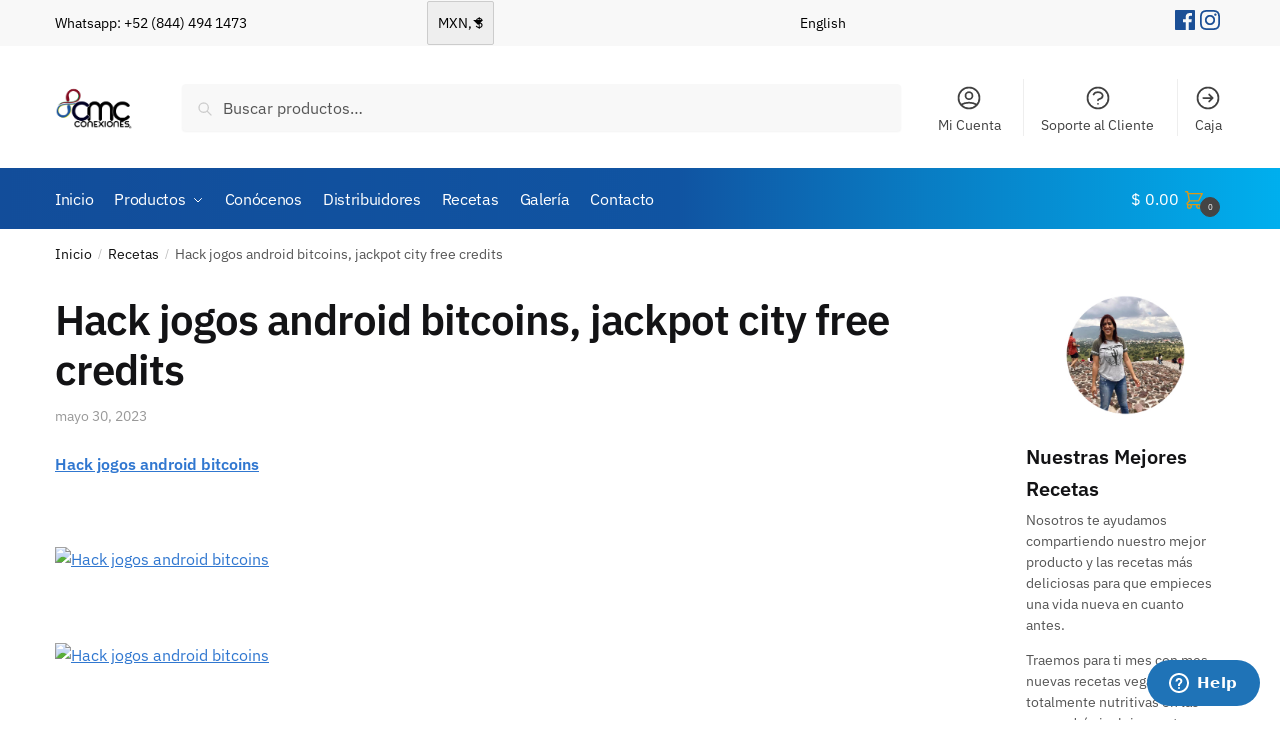

--- FILE ---
content_type: text/html; charset=UTF-8
request_url: https://cmcconexiones.com/hack-jogos-android-bitcoins-jackpot-city-free-credits/
body_size: 34267
content:
<!doctype html>
<html lang="es-ES">
<head>
<meta charset="UTF-8">
<meta name="viewport" content="height=device-height, width=device-width, initial-scale=1">
<link rel="profile" href="https://gmpg.org/xfn/11">
<link rel="pingback" href="https://cmcconexiones.com/xmlrpc.php">

<title>Hack jogos android bitcoins, jackpot city free credits &#8211; CMC Conexiones</title>
<meta name='robots' content='max-image-preview:large' />
	<style>img:is([sizes="auto" i], [sizes^="auto," i]) { contain-intrinsic-size: 3000px 1500px }</style>
	<script>window._wca = window._wca || [];</script>
<link rel='dns-prefetch' href='//stats.wp.com' />
<link rel="alternate" type="application/rss+xml" title="CMC Conexiones &raquo; Feed" href="https://cmcconexiones.com/feed/" />
<script type="text/javascript">
/* <![CDATA[ */
window._wpemojiSettings = {"baseUrl":"https:\/\/s.w.org\/images\/core\/emoji\/16.0.1\/72x72\/","ext":".png","svgUrl":"https:\/\/s.w.org\/images\/core\/emoji\/16.0.1\/svg\/","svgExt":".svg","source":{"concatemoji":"https:\/\/cmcconexiones.com\/wp-includes\/js\/wp-emoji-release.min.js?ver=6.8.2"}};
/*! This file is auto-generated */
!function(s,n){var o,i,e;function c(e){try{var t={supportTests:e,timestamp:(new Date).valueOf()};sessionStorage.setItem(o,JSON.stringify(t))}catch(e){}}function p(e,t,n){e.clearRect(0,0,e.canvas.width,e.canvas.height),e.fillText(t,0,0);var t=new Uint32Array(e.getImageData(0,0,e.canvas.width,e.canvas.height).data),a=(e.clearRect(0,0,e.canvas.width,e.canvas.height),e.fillText(n,0,0),new Uint32Array(e.getImageData(0,0,e.canvas.width,e.canvas.height).data));return t.every(function(e,t){return e===a[t]})}function u(e,t){e.clearRect(0,0,e.canvas.width,e.canvas.height),e.fillText(t,0,0);for(var n=e.getImageData(16,16,1,1),a=0;a<n.data.length;a++)if(0!==n.data[a])return!1;return!0}function f(e,t,n,a){switch(t){case"flag":return n(e,"\ud83c\udff3\ufe0f\u200d\u26a7\ufe0f","\ud83c\udff3\ufe0f\u200b\u26a7\ufe0f")?!1:!n(e,"\ud83c\udde8\ud83c\uddf6","\ud83c\udde8\u200b\ud83c\uddf6")&&!n(e,"\ud83c\udff4\udb40\udc67\udb40\udc62\udb40\udc65\udb40\udc6e\udb40\udc67\udb40\udc7f","\ud83c\udff4\u200b\udb40\udc67\u200b\udb40\udc62\u200b\udb40\udc65\u200b\udb40\udc6e\u200b\udb40\udc67\u200b\udb40\udc7f");case"emoji":return!a(e,"\ud83e\udedf")}return!1}function g(e,t,n,a){var r="undefined"!=typeof WorkerGlobalScope&&self instanceof WorkerGlobalScope?new OffscreenCanvas(300,150):s.createElement("canvas"),o=r.getContext("2d",{willReadFrequently:!0}),i=(o.textBaseline="top",o.font="600 32px Arial",{});return e.forEach(function(e){i[e]=t(o,e,n,a)}),i}function t(e){var t=s.createElement("script");t.src=e,t.defer=!0,s.head.appendChild(t)}"undefined"!=typeof Promise&&(o="wpEmojiSettingsSupports",i=["flag","emoji"],n.supports={everything:!0,everythingExceptFlag:!0},e=new Promise(function(e){s.addEventListener("DOMContentLoaded",e,{once:!0})}),new Promise(function(t){var n=function(){try{var e=JSON.parse(sessionStorage.getItem(o));if("object"==typeof e&&"number"==typeof e.timestamp&&(new Date).valueOf()<e.timestamp+604800&&"object"==typeof e.supportTests)return e.supportTests}catch(e){}return null}();if(!n){if("undefined"!=typeof Worker&&"undefined"!=typeof OffscreenCanvas&&"undefined"!=typeof URL&&URL.createObjectURL&&"undefined"!=typeof Blob)try{var e="postMessage("+g.toString()+"("+[JSON.stringify(i),f.toString(),p.toString(),u.toString()].join(",")+"));",a=new Blob([e],{type:"text/javascript"}),r=new Worker(URL.createObjectURL(a),{name:"wpTestEmojiSupports"});return void(r.onmessage=function(e){c(n=e.data),r.terminate(),t(n)})}catch(e){}c(n=g(i,f,p,u))}t(n)}).then(function(e){for(var t in e)n.supports[t]=e[t],n.supports.everything=n.supports.everything&&n.supports[t],"flag"!==t&&(n.supports.everythingExceptFlag=n.supports.everythingExceptFlag&&n.supports[t]);n.supports.everythingExceptFlag=n.supports.everythingExceptFlag&&!n.supports.flag,n.DOMReady=!1,n.readyCallback=function(){n.DOMReady=!0}}).then(function(){return e}).then(function(){var e;n.supports.everything||(n.readyCallback(),(e=n.source||{}).concatemoji?t(e.concatemoji):e.wpemoji&&e.twemoji&&(t(e.twemoji),t(e.wpemoji)))}))}((window,document),window._wpemojiSettings);
/* ]]> */
</script>
<link rel='stylesheet' id='cfw-blocks-styles-css' href='https://cmcconexiones.com/wp-content/plugins/checkout-for-woocommerce/build/css/blocks-styles.css?ver=0d76feeb8167b2e621eb654642649a04' type='text/css' media='all' />
<style id='wp-emoji-styles-inline-css' type='text/css'>

	img.wp-smiley, img.emoji {
		display: inline !important;
		border: none !important;
		box-shadow: none !important;
		height: 1em !important;
		width: 1em !important;
		margin: 0 0.07em !important;
		vertical-align: -0.1em !important;
		background: none !important;
		padding: 0 !important;
	}
</style>
<link rel='stylesheet' id='wp-block-library-css' href='https://cmcconexiones.com/wp-includes/css/dist/block-library/style.min.css?ver=6.8.2' type='text/css' media='all' />
<style id='classic-theme-styles-inline-css' type='text/css'>
/*! This file is auto-generated */
.wp-block-button__link{color:#fff;background-color:#32373c;border-radius:9999px;box-shadow:none;text-decoration:none;padding:calc(.667em + 2px) calc(1.333em + 2px);font-size:1.125em}.wp-block-file__button{background:#32373c;color:#fff;text-decoration:none}
</style>
<link rel='stylesheet' id='mediaelement-css' href='https://cmcconexiones.com/wp-includes/js/mediaelement/mediaelementplayer-legacy.min.css?ver=4.2.17' type='text/css' media='all' />
<link rel='stylesheet' id='wp-mediaelement-css' href='https://cmcconexiones.com/wp-includes/js/mediaelement/wp-mediaelement.min.css?ver=6.8.2' type='text/css' media='all' />
<style id='jetpack-sharing-buttons-style-inline-css' type='text/css'>
.jetpack-sharing-buttons__services-list{display:flex;flex-direction:row;flex-wrap:wrap;gap:0;list-style-type:none;margin:5px;padding:0}.jetpack-sharing-buttons__services-list.has-small-icon-size{font-size:12px}.jetpack-sharing-buttons__services-list.has-normal-icon-size{font-size:16px}.jetpack-sharing-buttons__services-list.has-large-icon-size{font-size:24px}.jetpack-sharing-buttons__services-list.has-huge-icon-size{font-size:36px}@media print{.jetpack-sharing-buttons__services-list{display:none!important}}.editor-styles-wrapper .wp-block-jetpack-sharing-buttons{gap:0;padding-inline-start:0}ul.jetpack-sharing-buttons__services-list.has-background{padding:1.25em 2.375em}
</style>
<style id='global-styles-inline-css' type='text/css'>
:root{--wp--preset--aspect-ratio--square: 1;--wp--preset--aspect-ratio--4-3: 4/3;--wp--preset--aspect-ratio--3-4: 3/4;--wp--preset--aspect-ratio--3-2: 3/2;--wp--preset--aspect-ratio--2-3: 2/3;--wp--preset--aspect-ratio--16-9: 16/9;--wp--preset--aspect-ratio--9-16: 9/16;--wp--preset--color--black: #000000;--wp--preset--color--cyan-bluish-gray: #abb8c3;--wp--preset--color--white: #ffffff;--wp--preset--color--pale-pink: #f78da7;--wp--preset--color--vivid-red: #cf2e2e;--wp--preset--color--luminous-vivid-orange: #ff6900;--wp--preset--color--luminous-vivid-amber: #fcb900;--wp--preset--color--light-green-cyan: #7bdcb5;--wp--preset--color--vivid-green-cyan: #00d084;--wp--preset--color--pale-cyan-blue: #8ed1fc;--wp--preset--color--vivid-cyan-blue: #0693e3;--wp--preset--color--vivid-purple: #9b51e0;--wp--preset--gradient--vivid-cyan-blue-to-vivid-purple: linear-gradient(135deg,rgba(6,147,227,1) 0%,rgb(155,81,224) 100%);--wp--preset--gradient--light-green-cyan-to-vivid-green-cyan: linear-gradient(135deg,rgb(122,220,180) 0%,rgb(0,208,130) 100%);--wp--preset--gradient--luminous-vivid-amber-to-luminous-vivid-orange: linear-gradient(135deg,rgba(252,185,0,1) 0%,rgba(255,105,0,1) 100%);--wp--preset--gradient--luminous-vivid-orange-to-vivid-red: linear-gradient(135deg,rgba(255,105,0,1) 0%,rgb(207,46,46) 100%);--wp--preset--gradient--very-light-gray-to-cyan-bluish-gray: linear-gradient(135deg,rgb(238,238,238) 0%,rgb(169,184,195) 100%);--wp--preset--gradient--cool-to-warm-spectrum: linear-gradient(135deg,rgb(74,234,220) 0%,rgb(151,120,209) 20%,rgb(207,42,186) 40%,rgb(238,44,130) 60%,rgb(251,105,98) 80%,rgb(254,248,76) 100%);--wp--preset--gradient--blush-light-purple: linear-gradient(135deg,rgb(255,206,236) 0%,rgb(152,150,240) 100%);--wp--preset--gradient--blush-bordeaux: linear-gradient(135deg,rgb(254,205,165) 0%,rgb(254,45,45) 50%,rgb(107,0,62) 100%);--wp--preset--gradient--luminous-dusk: linear-gradient(135deg,rgb(255,203,112) 0%,rgb(199,81,192) 50%,rgb(65,88,208) 100%);--wp--preset--gradient--pale-ocean: linear-gradient(135deg,rgb(255,245,203) 0%,rgb(182,227,212) 50%,rgb(51,167,181) 100%);--wp--preset--gradient--electric-grass: linear-gradient(135deg,rgb(202,248,128) 0%,rgb(113,206,126) 100%);--wp--preset--gradient--midnight: linear-gradient(135deg,rgb(2,3,129) 0%,rgb(40,116,252) 100%);--wp--preset--font-size--small: 13px;--wp--preset--font-size--medium: 20px;--wp--preset--font-size--large: 36px;--wp--preset--font-size--x-large: 42px;--wp--preset--spacing--20: 0.44rem;--wp--preset--spacing--30: 0.67rem;--wp--preset--spacing--40: 1rem;--wp--preset--spacing--50: 1.5rem;--wp--preset--spacing--60: 2.25rem;--wp--preset--spacing--70: 3.38rem;--wp--preset--spacing--80: 5.06rem;--wp--preset--shadow--natural: 6px 6px 9px rgba(0, 0, 0, 0.2);--wp--preset--shadow--deep: 12px 12px 50px rgba(0, 0, 0, 0.4);--wp--preset--shadow--sharp: 6px 6px 0px rgba(0, 0, 0, 0.2);--wp--preset--shadow--outlined: 6px 6px 0px -3px rgba(255, 255, 255, 1), 6px 6px rgba(0, 0, 0, 1);--wp--preset--shadow--crisp: 6px 6px 0px rgba(0, 0, 0, 1);}:where(.is-layout-flex){gap: 0.5em;}:where(.is-layout-grid){gap: 0.5em;}body .is-layout-flex{display: flex;}.is-layout-flex{flex-wrap: wrap;align-items: center;}.is-layout-flex > :is(*, div){margin: 0;}body .is-layout-grid{display: grid;}.is-layout-grid > :is(*, div){margin: 0;}:where(.wp-block-columns.is-layout-flex){gap: 2em;}:where(.wp-block-columns.is-layout-grid){gap: 2em;}:where(.wp-block-post-template.is-layout-flex){gap: 1.25em;}:where(.wp-block-post-template.is-layout-grid){gap: 1.25em;}.has-black-color{color: var(--wp--preset--color--black) !important;}.has-cyan-bluish-gray-color{color: var(--wp--preset--color--cyan-bluish-gray) !important;}.has-white-color{color: var(--wp--preset--color--white) !important;}.has-pale-pink-color{color: var(--wp--preset--color--pale-pink) !important;}.has-vivid-red-color{color: var(--wp--preset--color--vivid-red) !important;}.has-luminous-vivid-orange-color{color: var(--wp--preset--color--luminous-vivid-orange) !important;}.has-luminous-vivid-amber-color{color: var(--wp--preset--color--luminous-vivid-amber) !important;}.has-light-green-cyan-color{color: var(--wp--preset--color--light-green-cyan) !important;}.has-vivid-green-cyan-color{color: var(--wp--preset--color--vivid-green-cyan) !important;}.has-pale-cyan-blue-color{color: var(--wp--preset--color--pale-cyan-blue) !important;}.has-vivid-cyan-blue-color{color: var(--wp--preset--color--vivid-cyan-blue) !important;}.has-vivid-purple-color{color: var(--wp--preset--color--vivid-purple) !important;}.has-black-background-color{background-color: var(--wp--preset--color--black) !important;}.has-cyan-bluish-gray-background-color{background-color: var(--wp--preset--color--cyan-bluish-gray) !important;}.has-white-background-color{background-color: var(--wp--preset--color--white) !important;}.has-pale-pink-background-color{background-color: var(--wp--preset--color--pale-pink) !important;}.has-vivid-red-background-color{background-color: var(--wp--preset--color--vivid-red) !important;}.has-luminous-vivid-orange-background-color{background-color: var(--wp--preset--color--luminous-vivid-orange) !important;}.has-luminous-vivid-amber-background-color{background-color: var(--wp--preset--color--luminous-vivid-amber) !important;}.has-light-green-cyan-background-color{background-color: var(--wp--preset--color--light-green-cyan) !important;}.has-vivid-green-cyan-background-color{background-color: var(--wp--preset--color--vivid-green-cyan) !important;}.has-pale-cyan-blue-background-color{background-color: var(--wp--preset--color--pale-cyan-blue) !important;}.has-vivid-cyan-blue-background-color{background-color: var(--wp--preset--color--vivid-cyan-blue) !important;}.has-vivid-purple-background-color{background-color: var(--wp--preset--color--vivid-purple) !important;}.has-black-border-color{border-color: var(--wp--preset--color--black) !important;}.has-cyan-bluish-gray-border-color{border-color: var(--wp--preset--color--cyan-bluish-gray) !important;}.has-white-border-color{border-color: var(--wp--preset--color--white) !important;}.has-pale-pink-border-color{border-color: var(--wp--preset--color--pale-pink) !important;}.has-vivid-red-border-color{border-color: var(--wp--preset--color--vivid-red) !important;}.has-luminous-vivid-orange-border-color{border-color: var(--wp--preset--color--luminous-vivid-orange) !important;}.has-luminous-vivid-amber-border-color{border-color: var(--wp--preset--color--luminous-vivid-amber) !important;}.has-light-green-cyan-border-color{border-color: var(--wp--preset--color--light-green-cyan) !important;}.has-vivid-green-cyan-border-color{border-color: var(--wp--preset--color--vivid-green-cyan) !important;}.has-pale-cyan-blue-border-color{border-color: var(--wp--preset--color--pale-cyan-blue) !important;}.has-vivid-cyan-blue-border-color{border-color: var(--wp--preset--color--vivid-cyan-blue) !important;}.has-vivid-purple-border-color{border-color: var(--wp--preset--color--vivid-purple) !important;}.has-vivid-cyan-blue-to-vivid-purple-gradient-background{background: var(--wp--preset--gradient--vivid-cyan-blue-to-vivid-purple) !important;}.has-light-green-cyan-to-vivid-green-cyan-gradient-background{background: var(--wp--preset--gradient--light-green-cyan-to-vivid-green-cyan) !important;}.has-luminous-vivid-amber-to-luminous-vivid-orange-gradient-background{background: var(--wp--preset--gradient--luminous-vivid-amber-to-luminous-vivid-orange) !important;}.has-luminous-vivid-orange-to-vivid-red-gradient-background{background: var(--wp--preset--gradient--luminous-vivid-orange-to-vivid-red) !important;}.has-very-light-gray-to-cyan-bluish-gray-gradient-background{background: var(--wp--preset--gradient--very-light-gray-to-cyan-bluish-gray) !important;}.has-cool-to-warm-spectrum-gradient-background{background: var(--wp--preset--gradient--cool-to-warm-spectrum) !important;}.has-blush-light-purple-gradient-background{background: var(--wp--preset--gradient--blush-light-purple) !important;}.has-blush-bordeaux-gradient-background{background: var(--wp--preset--gradient--blush-bordeaux) !important;}.has-luminous-dusk-gradient-background{background: var(--wp--preset--gradient--luminous-dusk) !important;}.has-pale-ocean-gradient-background{background: var(--wp--preset--gradient--pale-ocean) !important;}.has-electric-grass-gradient-background{background: var(--wp--preset--gradient--electric-grass) !important;}.has-midnight-gradient-background{background: var(--wp--preset--gradient--midnight) !important;}.has-small-font-size{font-size: var(--wp--preset--font-size--small) !important;}.has-medium-font-size{font-size: var(--wp--preset--font-size--medium) !important;}.has-large-font-size{font-size: var(--wp--preset--font-size--large) !important;}.has-x-large-font-size{font-size: var(--wp--preset--font-size--x-large) !important;}
:where(.wp-block-post-template.is-layout-flex){gap: 1.25em;}:where(.wp-block-post-template.is-layout-grid){gap: 1.25em;}
:where(.wp-block-columns.is-layout-flex){gap: 2em;}:where(.wp-block-columns.is-layout-grid){gap: 2em;}
:root :where(.wp-block-pullquote){font-size: 1.5em;line-height: 1.6;}
</style>
<link rel='stylesheet' id='contact-form-7-css' href='https://cmcconexiones.com/wp-content/plugins/contact-form-7/includes/css/styles.css?ver=6.1.1' type='text/css' media='all' />
<link rel='stylesheet' id='ey-css-public-css' href='https://cmcconexiones.com/wp-content/plugins/enviaya-for-woocommerce/public/css/enviaya.css?ver=6.8.2' type='text/css' media='all' />
<style id='woocommerce-inline-inline-css' type='text/css'>
.woocommerce form .form-row .required { visibility: visible; }
</style>
<link rel='stylesheet' id='brands-styles-css' href='https://cmcconexiones.com/wp-content/plugins/woocommerce/assets/css/brands.css?ver=10.1.2' type='text/css' media='all' />
<link rel='stylesheet' id='shoptimizer-main-min-css' href='https://cmcconexiones.com/wp-content/themes/shoptimizer/assets/css/main/main.min.css?ver=2.6.0' type='text/css' media='all' />
<link rel='stylesheet' id='shoptimizer-blog-min-css' href='https://cmcconexiones.com/wp-content/themes/shoptimizer/assets/css/main/blog.min.css?ver=2.6.0' type='text/css' media='all' />
<link rel='stylesheet' id='shoptimizer-modal-min-css' href='https://cmcconexiones.com/wp-content/themes/shoptimizer/assets/css/main/modal.min.css?ver=2.6.0' type='text/css' media='all' />
<link rel='stylesheet' id='shoptimizer-style-css' href='https://cmcconexiones.com/wp-content/themes/shoptimizer/style.css?ver=6.8.2' type='text/css' media='all' />
<link rel='stylesheet' id='dflip-style-css' href='https://cmcconexiones.com/wp-content/plugins/3d-flipbook-dflip-lite/assets/css/dflip.min.css?ver=2.3.75' type='text/css' media='all' />
<link rel='stylesheet' id='elementor-icons-css' href='https://cmcconexiones.com/wp-content/plugins/elementor/assets/lib/eicons/css/elementor-icons.min.css?ver=5.44.0' type='text/css' media='all' />
<link rel='stylesheet' id='elementor-frontend-css' href='https://cmcconexiones.com/wp-content/plugins/elementor/assets/css/frontend.min.css?ver=3.32.2' type='text/css' media='all' />
<link rel='stylesheet' id='elementor-post-6-css' href='https://cmcconexiones.com/wp-content/uploads/elementor/css/post-6.css?ver=1764744659' type='text/css' media='all' />
<link rel='stylesheet' id='elementor-pro-css' href='https://cmcconexiones.com/wp-content/plugins/elementor-pro/assets/css/frontend.min.css?ver=3.24.1' type='text/css' media='all' />
<link rel='stylesheet' id='trp-language-switcher-v2-css' href='https://cmcconexiones.com/wp-content/plugins/translatepress-multilingual/assets/css/trp-language-switcher-v2.css?ver=2.10.5' type='text/css' media='all' />
<link rel='stylesheet' id='shoptimizer-woocommerce-min-css' href='https://cmcconexiones.com/wp-content/themes/shoptimizer/assets/css/main/woocommerce.min.css?ver=2.6.0' type='text/css' media='all' />
<link rel='stylesheet' id='elementor-gf-local-roboto-css' href='http://cmcconexiones.com/wp-content/uploads/elementor/google-fonts/css/roboto.css?ver=1742238471' type='text/css' media='all' />
<link rel='stylesheet' id='elementor-gf-local-robotoslab-css' href='http://cmcconexiones.com/wp-content/uploads/elementor/google-fonts/css/robotoslab.css?ver=1742238477' type='text/css' media='all' />
<script type="text/javascript" src="https://cmcconexiones.com/wp-includes/js/jquery/jquery.min.js?ver=3.7.1" id="jquery-core-js"></script>
<script type="text/javascript" src="https://cmcconexiones.com/wp-includes/js/jquery/jquery-migrate.min.js?ver=3.4.1" id="jquery-migrate-js"></script>
<script type="text/javascript" id="ey-ajax-js-extra">
/* <![CDATA[ */
var EnviayaAjax = {"ajaxurl":"https:\/\/cmcconexiones.com\/wp-admin\/admin-ajax.php"};
/* ]]> */
</script>
<script type="text/javascript" src="https://cmcconexiones.com/wp-content/plugins/enviaya-for-woocommerce/public/js/ajax.js?ver=6.8.2" id="ey-ajax-js"></script>
<script type="text/javascript" src="https://cmcconexiones.com/wp-content/plugins/woocommerce/assets/js/jquery-blockui/jquery.blockUI.min.js?ver=2.7.0-wc.10.1.2" id="jquery-blockui-js" defer="defer" data-wp-strategy="defer"></script>
<script type="text/javascript" id="wc-add-to-cart-js-extra">
/* <![CDATA[ */
var wc_add_to_cart_params = {"ajax_url":"\/wp-admin\/admin-ajax.php","wc_ajax_url":"\/?wc-ajax=%%endpoint%%","i18n_view_cart":"Ver carrito","cart_url":"https:\/\/cmcconexiones.com\/carrito\/","is_cart":"","cart_redirect_after_add":"no"};
/* ]]> */
</script>
<script type="text/javascript" src="https://cmcconexiones.com/wp-content/plugins/woocommerce/assets/js/frontend/add-to-cart.min.js?ver=10.1.2" id="wc-add-to-cart-js" defer="defer" data-wp-strategy="defer"></script>
<script type="text/javascript" src="https://cmcconexiones.com/wp-content/plugins/woocommerce/assets/js/js-cookie/js.cookie.min.js?ver=2.1.4-wc.10.1.2" id="js-cookie-js" defer="defer" data-wp-strategy="defer"></script>
<script type="text/javascript" id="woocommerce-js-extra">
/* <![CDATA[ */
var woocommerce_params = {"ajax_url":"\/wp-admin\/admin-ajax.php","wc_ajax_url":"\/?wc-ajax=%%endpoint%%","i18n_password_show":"Mostrar contrase\u00f1a","i18n_password_hide":"Ocultar contrase\u00f1a"};
/* ]]> */
</script>
<script type="text/javascript" src="https://cmcconexiones.com/wp-content/plugins/woocommerce/assets/js/frontend/woocommerce.min.js?ver=10.1.2" id="woocommerce-js" defer="defer" data-wp-strategy="defer"></script>
<script type="text/javascript" src="https://cmcconexiones.com/wp-content/plugins/translatepress-multilingual/assets/js/trp-frontend-compatibility.js?ver=2.10.5" id="trp-frontend-compatibility-js"></script>
<script type="text/javascript" src="https://stats.wp.com/s-202604.js" id="woocommerce-analytics-js" defer="defer" data-wp-strategy="defer"></script>
<script type="text/javascript" src="https://cmcconexiones.com/wp-content/plugins/translatepress-multilingual/assets/js/trp-frontend-language-switcher.js?ver=2.10.5" id="trp-language-switcher-js-v2-js"></script>
<link rel="https://api.w.org/" href="https://cmcconexiones.com/wp-json/" /><link rel="alternate" title="JSON" type="application/json" href="https://cmcconexiones.com/wp-json/wp/v2/posts/9333" /><link rel="EditURI" type="application/rsd+xml" title="RSD" href="https://cmcconexiones.com/xmlrpc.php?rsd" />
<meta name="generator" content="WordPress 6.8.2" />
<meta name="generator" content="WooCommerce 10.1.2" />
<link rel="canonical" href="https://cmcconexiones.com/hack-jogos-android-bitcoins-jackpot-city-free-credits/" />
<link rel='shortlink' href='https://cmcconexiones.com/?p=9333' />
<link rel="alternate" title="oEmbed (JSON)" type="application/json+oembed" href="https://cmcconexiones.com/wp-json/oembed/1.0/embed?url=https%3A%2F%2Fcmcconexiones.com%2Fhack-jogos-android-bitcoins-jackpot-city-free-credits%2F" />
<link rel="alternate" title="oEmbed (XML)" type="text/xml+oembed" href="https://cmcconexiones.com/wp-json/oembed/1.0/embed?url=https%3A%2F%2Fcmcconexiones.com%2Fhack-jogos-android-bitcoins-jackpot-city-free-credits%2F&#038;format=xml" />
	<script type="text/javascript"> var commercekit_ajs = {"ajax_url":"\/?commercekit-ajax"}; var commercekit_pdp = []; var commercekit_as = []; </script>
	<link rel="alternate" hreflang="es-ES" href="https://cmcconexiones.com/hack-jogos-android-bitcoins-jackpot-city-free-credits/"/>
<link rel="alternate" hreflang="en-US" href="https://cmcconexiones.com/en/hack-jogos-android-bitcoins-jackpot-city-free-credits/"/>
<link rel="alternate" hreflang="es" href="https://cmcconexiones.com/hack-jogos-android-bitcoins-jackpot-city-free-credits/"/>
<link rel="alternate" hreflang="en" href="https://cmcconexiones.com/en/hack-jogos-android-bitcoins-jackpot-city-free-credits/"/>
	<style>img#wpstats{display:none}</style>
		
	<noscript><style>.woocommerce-product-gallery{ opacity: 1 !important; }</style></noscript>
	<meta name="generator" content="Elementor 3.32.2; features: additional_custom_breakpoints; settings: css_print_method-external, google_font-enabled, font_display-auto">
<!-- Global site tag (gtag.js) - Google Analytics -->
<script async src="https://www.googletagmanager.com/gtag/js?id=G-0HD79QNXTY"></script>
<script>
  window.dataLayer = window.dataLayer || [];
  function gtag(){dataLayer.push(arguments);}
  gtag('js', new Date());

  gtag('config', 'G-0HD79QNXTY');
</script>
<!-- Meta Pixel Code -->
<script>
  !function(f,b,e,v,n,t,s)
  {if(f.fbq)return;n=f.fbq=function(){n.callMethod?
  n.callMethod.apply(n,arguments):n.queue.push(arguments)};
  if(!f._fbq)f._fbq=n;n.push=n;n.loaded=!0;n.version='2.0';
  n.queue=[];t=b.createElement(e);t.async=!0;
  t.src=v;s=b.getElementsByTagName(e)[0];
  s.parentNode.insertBefore(t,s)}(window, document,'script',
  'https://connect.facebook.net/en_US/fbevents.js');
  fbq('init', '1009132983310842');
  fbq('track', 'PageView');
</script>
<noscript><img height="1" width="1" style="display:none"
  src="https://www.facebook.com/tr?id=1009132983310842&ev=PageView&noscript=1"
/></noscript>
<!-- End Meta Pixel Code -->

<!-- Start of  Zendesk Widget script -->
<script id="ze-snippet" src="https://static.zdassets.com/ekr/snippet.js?key=5f9b8b3a-5cc8-489b-8318-d6e6122a3607"> </script>
<!-- End of  Zendesk Widget script -->
			<style>
				.e-con.e-parent:nth-of-type(n+4):not(.e-lazyloaded):not(.e-no-lazyload),
				.e-con.e-parent:nth-of-type(n+4):not(.e-lazyloaded):not(.e-no-lazyload) * {
					background-image: none !important;
				}
				@media screen and (max-height: 1024px) {
					.e-con.e-parent:nth-of-type(n+3):not(.e-lazyloaded):not(.e-no-lazyload),
					.e-con.e-parent:nth-of-type(n+3):not(.e-lazyloaded):not(.e-no-lazyload) * {
						background-image: none !important;
					}
				}
				@media screen and (max-height: 640px) {
					.e-con.e-parent:nth-of-type(n+2):not(.e-lazyloaded):not(.e-no-lazyload),
					.e-con.e-parent:nth-of-type(n+2):not(.e-lazyloaded):not(.e-no-lazyload) * {
						background-image: none !important;
					}
				}
			</style>
			<link rel="icon" href="https://cmcconexiones.com/wp-content/uploads/2021/11/cropped-infinity-32x32.png" sizes="32x32" />
<link rel="icon" href="https://cmcconexiones.com/wp-content/uploads/2021/11/cropped-infinity-192x192.png" sizes="192x192" />
<link rel="apple-touch-icon" href="https://cmcconexiones.com/wp-content/uploads/2021/11/cropped-infinity-180x180.png" />
<meta name="msapplication-TileImage" content="https://cmcconexiones.com/wp-content/uploads/2021/11/cropped-infinity-270x270.png" />
		<style type="text/css" id="wp-custom-css">
			
.colorblanco {
  fill: #1B4F96;
}

/* navigation */
.col-full-nav {
  border-bottom: 0;
  background: rgba(18, 77, 154, 1);
  background: -moz-linear-gradient(left, rgba(18, 77, 154, 1) 0%, rgba(16, 84, 162, 1) 53%, rgba(9, 124, 195, 1) 72%, rgba(0, 175, 238, 1) 100%);
  background: -webkit-gradient(left top, right top, color-stop(0%, rgba(18, 77, 154, 1)), color-stop(53%, rgba(16, 84, 162, 1)), color-stop(72%, rgba(9, 124, 195, 1)), color-stop(100%, rgba(0, 175, 238, 1)));
  background: -webkit-linear-gradient(left, rgba(18, 77, 154, 1) 0%, rgba(16, 84, 162, 1) 53%, rgba(9, 124, 195, 1) 72%, rgba(0, 175, 238, 1) 100%);
  background: -o-linear-gradient(left, rgba(18, 77, 154, 1) 0%, rgba(16, 84, 162, 1) 53%, rgba(9, 124, 195, 1) 72%, rgba(0, 175, 238, 1) 100%);
  background: -ms-linear-gradient(left, rgba(18, 77, 154, 1) 0%, rgba(16, 84, 162, 1) 53%, rgba(9, 124, 195, 1) 72%, rgba(0, 175, 238, 1) 100%);
  background: linear-gradient(to right, rgba(18, 77, 154, 1) 0%, rgba(16, 84, 162, 1) 53%, rgba(9, 124, 195, 1) 72%, rgba(0, 175, 238, 1) 100%);
  filter: progid:DXImageTransform.Microsoft.gradient(startColorstr='#124d9a', endColorstr='#00afee', GradientType=1);
}


@media only screen and (max-width: 600px) {
  .col-full-nav {
		background: #FFF;
  }
}

/*Mostrar fondos de colores en las categorías de los productos*/

/*Aromaterpia*/
body.term-51 h1.woocommerce-products-header__title {
    background: linear-gradient(to right, rgba(255, 255, 255, 1), rgba(255, 255, 255, 0.7), rgba(10, 19, 93, 0)), url(https://cmcconexiones.com/wp-content/uploads/2021/12/AROMATERAPIA_thum.jpg) no-repeat right center;
    background-size: cover;
    padding: 50px;
		color: #124D9A;
}

/*Miel y propoleo*/
body.term-50 h1.woocommerce-products-header__title {
    background: linear-gradient(to right, rgba(255, 255, 255, 1), rgba(255, 255, 255, 0.7), rgba(10, 19, 93, 0)), url(https://cmcconexiones.com/wp-content/uploads/2021/12/MIEL-Y-PROPOLEO-_thum.jpg) no-repeat right center;
    background-size: cover;
    padding: 50px;
	color: #124D9A;
}

/*Tés y Tisanas*/
body.term-52 h1.woocommerce-products-header__title {
    background: linear-gradient(to right, rgba(255, 255, 255, 1), rgba(255, 255, 255, 0.7), rgba(10, 19, 93, 0)), url(https://cmcconexiones.com/wp-content/uploads/2021/12/TES-y-TISANAS_thum.jpg) no-repeat right center;
    background-size: cover;
    padding: 50px;
	color: #124D9A;
}

/*Pomadas*/
body.term-53 h1.woocommerce-products-header__title {
    background: linear-gradient(to right, rgba(255, 255, 255, 1), rgba(255, 255, 255, 0.7), rgba(10, 19, 93, 0)), url(https://cmcconexiones.com/wp-content/uploads/2021/12/POMADAS_thum.jpg) no-repeat right center;
    background-size: cover;
    padding: 50px;
	color: #124D9A;
}

/*Quitar ALT*/
body .pswp__caption__center {
    font-size: 15px;
    text-align: center;
    display: none;
}		</style>
		<style id="kirki-inline-styles">.site-header .custom-logo-link img{height:61px;}.is_stuck .logo-mark{width:60px;}.is_stuck .primary-navigation.with-logo .menu-primary-menu-container{margin-left:60px;}.price ins, .summary .yith-wcwl-add-to-wishlist a:before, .site .commercekit-wishlist a i:before, .commercekit-wishlist-table .price, .commercekit-wishlist-table .price ins, .commercekit-ajs-product-price, .commercekit-ajs-product-price ins, .widget-area .widget.widget_categories a:hover, #secondary .widget ul li a:hover, #secondary.widget-area .widget li.chosen a, .widget-area .widget a:hover, #secondary .widget_recent_comments ul li a:hover, .woocommerce-pagination .page-numbers li .page-numbers.current, div.product p.price, body:not(.mobile-toggled) .main-navigation ul.menu li.full-width.menu-item-has-children ul li.highlight > a, body:not(.mobile-toggled) .main-navigation ul.menu li.full-width.menu-item-has-children ul li.highlight > a:hover, #secondary .widget ins span.amount, #secondary .widget ins span.amount span, .search-results article h2 a:hover{color:#dc9814;}.spinner > div, .widget_price_filter .ui-slider .ui-slider-range, .widget_price_filter .ui-slider .ui-slider-handle, #page .woocommerce-tabs ul.tabs li span, #secondary.widget-area .widget .tagcloud a:hover, .widget-area .widget.widget_product_tag_cloud a:hover, footer .mc4wp-form input[type="submit"], #payment .payment_methods li.woocommerce-PaymentMethod > input[type=radio]:first-child:checked + label:before, #payment .payment_methods li.wc_payment_method > input[type=radio]:first-child:checked + label:before, #shipping_method > li > input[type=radio]:first-child:checked + label:before, ul#shipping_method li:only-child label:before, .image-border .elementor-image:after, ul.products li.product .yith-wcwl-wishlistexistsbrowse a:before, ul.products li.product .yith-wcwl-wishlistaddedbrowse a:before, ul.products li.product .yith-wcwl-add-button a:before, .summary .yith-wcwl-add-to-wishlist a:before, li.product .commercekit-wishlist a em.cg-wishlist-t:before, li.product .commercekit-wishlist a em.cg-wishlist:before, .site .commercekit-wishlist a i:before, .summary .commercekit-wishlist a i.cg-wishlist-t:before, #page .woocommerce-tabs ul.tabs li a span, .commercekit-atc-tab-links li a span, .main-navigation ul li a span strong, .widget_layered_nav ul.woocommerce-widget-layered-nav-list li.chosen:before{background-color:#dc9814;}.woocommerce-tabs .tabs li a::after, .commercekit-atc-tab-links li a:after{border-color:#dc9814;}a{color:#3077d0;}a:hover{color:#111;}body{background-color:#fff;}.col-full.topbar-wrapper{background-color:#f8f8f8;border-bottom-color:#ffffff;}.top-bar, .top-bar a{color:#000000;}body:not(.header-4) .site-header, .header-4-container{background-color:#fff;}.fa.menu-item, .ri.menu-item{border-left-color:#eee;}.header-4 .search-trigger span{border-right-color:#eee;}.header-widget-region{background-color:#dc9814;}.header-widget-region, .header-widget-region a{color:#fff;}.button, .button:hover, .commercekit-wishlist-table button, input[type=submit], ul.products li.product .button, ul.products li.product .added_to_cart, .site .widget_shopping_cart a.button.checkout, .woocommerce #respond input#submit.alt, .main-navigation ul.menu ul li a.button, .main-navigation ul.menu ul li a.button:hover, body .main-navigation ul.menu li.menu-item-has-children.full-width > .sub-menu-wrapper li a.button:hover, .main-navigation ul.menu li.menu-item-has-children.full-width > .sub-menu-wrapper li:hover a.added_to_cart, .site div.wpforms-container-full .wpforms-form button[type=submit], .product .cart .single_add_to_cart_button, .woocommerce-cart p.return-to-shop a, .elementor-row .feature p a, .image-feature figcaption span{color:#fff;}.single-product div.product form.cart .button.added::before{background-color:#fff;}.button, input[type=submit], ul.products li.product .button, .commercekit-wishlist-table button, .woocommerce #respond input#submit.alt, .product .cart .single_add_to_cart_button, .widget_shopping_cart a.button.checkout, .main-navigation ul.menu li.menu-item-has-children.full-width > .sub-menu-wrapper li a.added_to_cart, .site div.wpforms-container-full .wpforms-form button[type=submit], ul.products li.product .added_to_cart, .woocommerce-cart p.return-to-shop a, .elementor-row .feature a, .image-feature figcaption span{background-color:#3bb54a;}.widget_shopping_cart a.button.checkout{border-color:#3bb54a;}.button:hover, [type="submit"]:hover, .commercekit-wishlist-table button:hover, ul.products li.product .button:hover, #place_order[type="submit"]:hover, body .woocommerce #respond input#submit.alt:hover, .product .cart .single_add_to_cart_button:hover, .main-navigation ul.menu li.menu-item-has-children.full-width > .sub-menu-wrapper li a.added_to_cart:hover, .site div.wpforms-container-full .wpforms-form button[type=submit]:hover, .site div.wpforms-container-full .wpforms-form button[type=submit]:focus, ul.products li.product .added_to_cart:hover, .widget_shopping_cart a.button.checkout:hover, .woocommerce-cart p.return-to-shop a:hover{background-color:#009245;}.widget_shopping_cart a.button.checkout:hover{border-color:#009245;}.onsale, .product-label{background-color:#3bb54a;color:#fff;}.content-area .summary .onsale{color:#3bb54a;}.summary .product-label:before, .product-details-wrapper .product-label:before{border-right-color:#3bb54a;}.entry-content .testimonial-entry-title:after, .cart-summary .widget li strong::before, p.stars.selected a.active::before, p.stars:hover a::before, p.stars.selected a:not(.active)::before{color:#ee9e13;}.star-rating > span:before{background-color:#ee9e13;}header.woocommerce-products-header, .shoptimizer-category-banner{background-color:#efeee3;}.term-description p, .term-description a, .term-description a:hover, .shoptimizer-category-banner h1, .shoptimizer-category-banner .taxonomy-description p{color:#222;}.single-product .site-content .col-full{background-color:#f8f8f8;}.call-back-feature a{background-color:#dc9814;color:#fff;}ul.checkout-bar:before, .woocommerce-checkout .checkout-bar li.active:after, ul.checkout-bar li.visited:after{background-color:#3bb54a;}.below-content .widget .ri{color:#999;}.below-content .widget svg{stroke:#999;}footer.site-footer, footer.copyright{background-color:#3f4346;color:#ccc;}.site footer.site-footer .widget .widget-title, .site-footer .widget.widget_block h2{color:#fff;}footer.site-footer a:not(.button), footer.copyright a{color:#999;}footer.site-footer a:not(.button):hover, footer.copyright a:hover{color:#fff;}footer.site-footer li a:after{border-color:#fff;}.top-bar{font-size:14px;}.menu-primary-menu-container > ul > li > a span:before{border-color:#ffffff;}.secondary-navigation .menu a, .ri.menu-item:before, .fa.menu-item:before{color:#404040;}.secondary-navigation .icon-wrapper svg{stroke:#404040;}.site-header-cart a.cart-contents .count, .site-header-cart a.cart-contents .count:after{border-color:#dc9814;}.site-header-cart a.cart-contents .count, .shoptimizer-cart-icon i{color:#dc9814;}.site-header-cart a.cart-contents:hover .count, .site-header-cart a.cart-contents:hover .count{background-color:#dc9814;}.site-header-cart .cart-contents{color:#fff;}.site-header-cart a.cart-contents .shoptimizer-cart-icon .mini-count{background-color:#444444;border-color:#444444;}.header-widget-region .widget{padding-top:15px;padding-bottom:15px;}.site .header-widget-region p{font-size:14px;}.col-full, .single-product .site-content .shoptimizer-sticky-add-to-cart .col-full, body .woocommerce-message, .single-product .site-content .commercekit-sticky-add-to-cart .col-full{max-width:1170px;}.product-details-wrapper, .single-product .woocommerce-Tabs-panel, .single-product .archive-header .woocommerce-breadcrumb, .related.products, #sspotReviews, .upsells.products, .composite_summary, .composite_wrap{max-width:calc(1170px + 5.2325em);}.main-navigation ul li.menu-item-has-children.full-width .container, .single-product .woocommerce-error{max-width:1170px;}.below-content .col-full, footer .col-full{max-width:calc(1170px + 40px);}#secondary{width:17%;}.content-area{width:76%;}body, button, input, select, option, textarea, h6{font-family:IBM Plex Sans;}.menu-primary-menu-container > ul > li > a, .site-header-cart .cart-contents{font-family:IBM Plex Sans;}.main-navigation ul.menu ul li > a, .main-navigation ul.nav-menu ul li > a{font-family:IBM Plex Sans;}.main-navigation ul.menu li.menu-item-has-children.full-width > .sub-menu-wrapper li.menu-item-has-children > a, .main-navigation ul.menu li.menu-item-has-children.full-width > .sub-menu-wrapper li.heading > a{font-family:IBM Plex Sans;font-size:16px;font-weight:600;color:#111;}.entry-content{font-family:IBM Plex Sans;}h1{font-family:IBM Plex Sans;}h2{font-family:IBM Plex Sans;font-weight:400;}h3{font-family:IBM Plex Sans;}h4{font-family:IBM Plex Sans;}h5{font-family:IBM Plex Sans;}blockquote p{font-family:IBM Plex Sans;}.widget .widget-title, .widget .widgettitle, .widget.widget_block h2{font-family:IBM Plex Sans;}body.single-post h1{font-family:IBM Plex Sans;}.term-description, .shoptimizer-category-banner .taxonomy-description{font-family:IBM Plex Sans;}.content-area ul.products li.product .woocommerce-loop-product__title, .content-area ul.products li.product h2, ul.products li.product .woocommerce-loop-product__title, ul.products li.product .woocommerce-loop-product__title, .main-navigation ul.menu ul li.product .woocommerce-loop-product__title a{font-family:IBM Plex Sans;font-weight:600;}.summary h1{font-family:IBM Plex Sans;font-weight:600;}body .woocommerce #respond input#submit.alt, body .woocommerce a.button.alt, body .woocommerce button.button.alt, body .woocommerce input.button.alt, .product .cart .single_add_to_cart_button, .shoptimizer-sticky-add-to-cart__content-button a.button, .widget_shopping_cart a.button.checkout, #cgkit-tab-commercekit-sticky-atc-title button, #cgkit-mobile-commercekit-sticky-atc button{font-family:IBM Plex Sans;font-weight:600;letter-spacing:-0.3px;text-transform:none;}@media (max-width: 992px){.main-header, .site-branding{height:70px;}.main-header .site-header-cart{top:calc(-14px + 70px / 2);}.sticky-m .mobile-filter{top:70px;}.commercekit-atc-sticky-tabs{top:calc(70px - 1px);}.m-search-bh .commercekit-atc-sticky-tabs, .m-search-toggled .commercekit-atc-sticky-tabs{top:calc(70px + 60px - 1px);}.m-search-bh .mobile-filter, .m-search-toggled .mobile-filter{top:calc(70px + 60px);}.sticky-m .cg-layout-vertical-scroll .cg-thumb-swiper{top:calc(70px + 10px);}body.theme-shoptimizer .site-header .custom-logo-link img, body.wp-custom-logo .site-header .custom-logo-link img{height:22px;}.m-search-bh .site-search, .m-search-toggled .site-search, .site-branding button.menu-toggle, .site-branding button.menu-toggle:hover{background-color:#fff;}.menu-toggle .bar, .site-header-cart a.cart-contents:hover .count{background-color:#111;}.menu-toggle .bar-text, .menu-toggle:hover .bar-text, .site-header-cart a.cart-contents .count{color:#111;}.mobile-search-toggle svg, .mobile-myaccount svg{stroke:#111;}.site-header-cart a.cart-contents:hover .count{background-color:#dc9814;}.site-header-cart a.cart-contents:not(:hover) .count{color:#dc9814;}.shoptimizer-cart-icon svg{stroke:#dc9814;}.site-header .site-header-cart a.cart-contents .count, .site-header-cart a.cart-contents .count:after{border-color:#dc9814;}.col-full-nav{background-color:#fff;}.main-navigation ul li a, body .main-navigation ul.menu > li.menu-item-has-children > span.caret::after, .main-navigation .woocommerce-loop-product__title, .main-navigation ul.menu li.product, body .main-navigation ul.menu li.menu-item-has-children.full-width>.sub-menu-wrapper li h6 a, body .main-navigation ul.menu li.menu-item-has-children.full-width>.sub-menu-wrapper li h6 a:hover, .main-navigation ul.products li.product .price, body .main-navigation ul.menu li.menu-item-has-children li.menu-item-has-children span.caret, body.mobile-toggled .main-navigation ul.menu li.menu-item-has-children.full-width > .sub-menu-wrapper li p.product__categories a, body.mobile-toggled ul.products li.product p.product__categories a, body li.menu-item-product p.product__categories, main-navigation ul.menu li.menu-item-has-children.full-width > .sub-menu-wrapper li.menu-item-has-children > a, .main-navigation ul.menu li.menu-item-has-children.full-width > .sub-menu-wrapper li.heading > a, .mobile-extra, .mobile-extra h4, .mobile-extra a:not(.button){color:#222;}.main-navigation ul.menu li.menu-item-has-children span.caret::after{background-color:#222;}.main-navigation ul.menu > li.menu-item-has-children.dropdown-open > .sub-menu-wrapper{border-bottom-color:#eee;}}@media (min-width: 993px){.col-full-nav{background-color:#1b4f96;}.col-full.main-header{padding-top:30px;padding-bottom:30px;}.menu-primary-menu-container > ul > li > a, .site-header-cart, .logo-mark{line-height:60px;}.site-header-cart, .menu-primary-menu-container > ul > li.menu-button{height:60px;}.menu-primary-menu-container > ul > li > a{color:#fff;}.main-navigation ul.menu > li.menu-item-has-children > a::after{background-color:#fff;}.menu-primary-menu-container > ul.menu:hover > li > a{opacity:0.65;}.main-navigation ul.menu ul.sub-menu{background-color:#fff;}.main-navigation ul.menu ul li a, .main-navigation ul.nav-menu ul li a{color:#323232;}.main-navigation ul.menu ul a:hover{color:#dc9814;}.shoptimizer-cart-icon svg{stroke:#dc9814;}.site-header-cart a.cart-contents:hover .count{color:#fff;}body.header-4:not(.full-width-header) .header-4-inner, .summary form.cart.commercekit_sticky-atc .commercekit-pdp-sticky-inner, .commercekit-atc-sticky-tabs ul.commercekit-atc-tab-links{max-width:1170px;}}@media (min-width: 992px){.top-bar .textwidget{padding-top:10px;padding-bottom:10px;}}/* cyrillic-ext */
@font-face {
  font-family: 'IBM Plex Sans';
  font-style: normal;
  font-weight: 400;
  font-stretch: 100%;
  font-display: swap;
  src: url(https://cmcconexiones.com/wp-content/fonts/ibm-plex-sans/zYXzKVElMYYaJe8bpLHnCwDKr932-G7dytD-Dmu1syxTKYbABA.woff2) format('woff2');
  unicode-range: U+0460-052F, U+1C80-1C8A, U+20B4, U+2DE0-2DFF, U+A640-A69F, U+FE2E-FE2F;
}
/* cyrillic */
@font-face {
  font-family: 'IBM Plex Sans';
  font-style: normal;
  font-weight: 400;
  font-stretch: 100%;
  font-display: swap;
  src: url(https://cmcconexiones.com/wp-content/fonts/ibm-plex-sans/zYXzKVElMYYaJe8bpLHnCwDKr932-G7dytD-Dmu1syxaKYbABA.woff2) format('woff2');
  unicode-range: U+0301, U+0400-045F, U+0490-0491, U+04B0-04B1, U+2116;
}
/* greek */
@font-face {
  font-family: 'IBM Plex Sans';
  font-style: normal;
  font-weight: 400;
  font-stretch: 100%;
  font-display: swap;
  src: url(https://cmcconexiones.com/wp-content/fonts/ibm-plex-sans/zYXzKVElMYYaJe8bpLHnCwDKr932-G7dytD-Dmu1syxdKYbABA.woff2) format('woff2');
  unicode-range: U+0370-0377, U+037A-037F, U+0384-038A, U+038C, U+038E-03A1, U+03A3-03FF;
}
/* vietnamese */
@font-face {
  font-family: 'IBM Plex Sans';
  font-style: normal;
  font-weight: 400;
  font-stretch: 100%;
  font-display: swap;
  src: url(https://cmcconexiones.com/wp-content/fonts/ibm-plex-sans/zYXzKVElMYYaJe8bpLHnCwDKr932-G7dytD-Dmu1syxRKYbABA.woff2) format('woff2');
  unicode-range: U+0102-0103, U+0110-0111, U+0128-0129, U+0168-0169, U+01A0-01A1, U+01AF-01B0, U+0300-0301, U+0303-0304, U+0308-0309, U+0323, U+0329, U+1EA0-1EF9, U+20AB;
}
/* latin-ext */
@font-face {
  font-family: 'IBM Plex Sans';
  font-style: normal;
  font-weight: 400;
  font-stretch: 100%;
  font-display: swap;
  src: url(https://cmcconexiones.com/wp-content/fonts/ibm-plex-sans/zYXzKVElMYYaJe8bpLHnCwDKr932-G7dytD-Dmu1syxQKYbABA.woff2) format('woff2');
  unicode-range: U+0100-02BA, U+02BD-02C5, U+02C7-02CC, U+02CE-02D7, U+02DD-02FF, U+0304, U+0308, U+0329, U+1D00-1DBF, U+1E00-1E9F, U+1EF2-1EFF, U+2020, U+20A0-20AB, U+20AD-20C0, U+2113, U+2C60-2C7F, U+A720-A7FF;
}
/* latin */
@font-face {
  font-family: 'IBM Plex Sans';
  font-style: normal;
  font-weight: 400;
  font-stretch: 100%;
  font-display: swap;
  src: url(https://cmcconexiones.com/wp-content/fonts/ibm-plex-sans/zYXzKVElMYYaJe8bpLHnCwDKr932-G7dytD-Dmu1syxeKYY.woff2) format('woff2');
  unicode-range: U+0000-00FF, U+0131, U+0152-0153, U+02BB-02BC, U+02C6, U+02DA, U+02DC, U+0304, U+0308, U+0329, U+2000-206F, U+20AC, U+2122, U+2191, U+2193, U+2212, U+2215, U+FEFF, U+FFFD;
}
/* cyrillic-ext */
@font-face {
  font-family: 'IBM Plex Sans';
  font-style: normal;
  font-weight: 600;
  font-stretch: 100%;
  font-display: swap;
  src: url(https://cmcconexiones.com/wp-content/fonts/ibm-plex-sans/zYXzKVElMYYaJe8bpLHnCwDKr932-G7dytD-Dmu1syxTKYbABA.woff2) format('woff2');
  unicode-range: U+0460-052F, U+1C80-1C8A, U+20B4, U+2DE0-2DFF, U+A640-A69F, U+FE2E-FE2F;
}
/* cyrillic */
@font-face {
  font-family: 'IBM Plex Sans';
  font-style: normal;
  font-weight: 600;
  font-stretch: 100%;
  font-display: swap;
  src: url(https://cmcconexiones.com/wp-content/fonts/ibm-plex-sans/zYXzKVElMYYaJe8bpLHnCwDKr932-G7dytD-Dmu1syxaKYbABA.woff2) format('woff2');
  unicode-range: U+0301, U+0400-045F, U+0490-0491, U+04B0-04B1, U+2116;
}
/* greek */
@font-face {
  font-family: 'IBM Plex Sans';
  font-style: normal;
  font-weight: 600;
  font-stretch: 100%;
  font-display: swap;
  src: url(https://cmcconexiones.com/wp-content/fonts/ibm-plex-sans/zYXzKVElMYYaJe8bpLHnCwDKr932-G7dytD-Dmu1syxdKYbABA.woff2) format('woff2');
  unicode-range: U+0370-0377, U+037A-037F, U+0384-038A, U+038C, U+038E-03A1, U+03A3-03FF;
}
/* vietnamese */
@font-face {
  font-family: 'IBM Plex Sans';
  font-style: normal;
  font-weight: 600;
  font-stretch: 100%;
  font-display: swap;
  src: url(https://cmcconexiones.com/wp-content/fonts/ibm-plex-sans/zYXzKVElMYYaJe8bpLHnCwDKr932-G7dytD-Dmu1syxRKYbABA.woff2) format('woff2');
  unicode-range: U+0102-0103, U+0110-0111, U+0128-0129, U+0168-0169, U+01A0-01A1, U+01AF-01B0, U+0300-0301, U+0303-0304, U+0308-0309, U+0323, U+0329, U+1EA0-1EF9, U+20AB;
}
/* latin-ext */
@font-face {
  font-family: 'IBM Plex Sans';
  font-style: normal;
  font-weight: 600;
  font-stretch: 100%;
  font-display: swap;
  src: url(https://cmcconexiones.com/wp-content/fonts/ibm-plex-sans/zYXzKVElMYYaJe8bpLHnCwDKr932-G7dytD-Dmu1syxQKYbABA.woff2) format('woff2');
  unicode-range: U+0100-02BA, U+02BD-02C5, U+02C7-02CC, U+02CE-02D7, U+02DD-02FF, U+0304, U+0308, U+0329, U+1D00-1DBF, U+1E00-1E9F, U+1EF2-1EFF, U+2020, U+20A0-20AB, U+20AD-20C0, U+2113, U+2C60-2C7F, U+A720-A7FF;
}
/* latin */
@font-face {
  font-family: 'IBM Plex Sans';
  font-style: normal;
  font-weight: 600;
  font-stretch: 100%;
  font-display: swap;
  src: url(https://cmcconexiones.com/wp-content/fonts/ibm-plex-sans/zYXzKVElMYYaJe8bpLHnCwDKr932-G7dytD-Dmu1syxeKYY.woff2) format('woff2');
  unicode-range: U+0000-00FF, U+0131, U+0152-0153, U+02BB-02BC, U+02C6, U+02DA, U+02DC, U+0304, U+0308, U+0329, U+2000-206F, U+20AC, U+2122, U+2191, U+2193, U+2212, U+2215, U+FEFF, U+FFFD;
}/* cyrillic-ext */
@font-face {
  font-family: 'IBM Plex Sans';
  font-style: normal;
  font-weight: 400;
  font-stretch: 100%;
  font-display: swap;
  src: url(https://cmcconexiones.com/wp-content/fonts/ibm-plex-sans/zYXzKVElMYYaJe8bpLHnCwDKr932-G7dytD-Dmu1syxTKYbABA.woff2) format('woff2');
  unicode-range: U+0460-052F, U+1C80-1C8A, U+20B4, U+2DE0-2DFF, U+A640-A69F, U+FE2E-FE2F;
}
/* cyrillic */
@font-face {
  font-family: 'IBM Plex Sans';
  font-style: normal;
  font-weight: 400;
  font-stretch: 100%;
  font-display: swap;
  src: url(https://cmcconexiones.com/wp-content/fonts/ibm-plex-sans/zYXzKVElMYYaJe8bpLHnCwDKr932-G7dytD-Dmu1syxaKYbABA.woff2) format('woff2');
  unicode-range: U+0301, U+0400-045F, U+0490-0491, U+04B0-04B1, U+2116;
}
/* greek */
@font-face {
  font-family: 'IBM Plex Sans';
  font-style: normal;
  font-weight: 400;
  font-stretch: 100%;
  font-display: swap;
  src: url(https://cmcconexiones.com/wp-content/fonts/ibm-plex-sans/zYXzKVElMYYaJe8bpLHnCwDKr932-G7dytD-Dmu1syxdKYbABA.woff2) format('woff2');
  unicode-range: U+0370-0377, U+037A-037F, U+0384-038A, U+038C, U+038E-03A1, U+03A3-03FF;
}
/* vietnamese */
@font-face {
  font-family: 'IBM Plex Sans';
  font-style: normal;
  font-weight: 400;
  font-stretch: 100%;
  font-display: swap;
  src: url(https://cmcconexiones.com/wp-content/fonts/ibm-plex-sans/zYXzKVElMYYaJe8bpLHnCwDKr932-G7dytD-Dmu1syxRKYbABA.woff2) format('woff2');
  unicode-range: U+0102-0103, U+0110-0111, U+0128-0129, U+0168-0169, U+01A0-01A1, U+01AF-01B0, U+0300-0301, U+0303-0304, U+0308-0309, U+0323, U+0329, U+1EA0-1EF9, U+20AB;
}
/* latin-ext */
@font-face {
  font-family: 'IBM Plex Sans';
  font-style: normal;
  font-weight: 400;
  font-stretch: 100%;
  font-display: swap;
  src: url(https://cmcconexiones.com/wp-content/fonts/ibm-plex-sans/zYXzKVElMYYaJe8bpLHnCwDKr932-G7dytD-Dmu1syxQKYbABA.woff2) format('woff2');
  unicode-range: U+0100-02BA, U+02BD-02C5, U+02C7-02CC, U+02CE-02D7, U+02DD-02FF, U+0304, U+0308, U+0329, U+1D00-1DBF, U+1E00-1E9F, U+1EF2-1EFF, U+2020, U+20A0-20AB, U+20AD-20C0, U+2113, U+2C60-2C7F, U+A720-A7FF;
}
/* latin */
@font-face {
  font-family: 'IBM Plex Sans';
  font-style: normal;
  font-weight: 400;
  font-stretch: 100%;
  font-display: swap;
  src: url(https://cmcconexiones.com/wp-content/fonts/ibm-plex-sans/zYXzKVElMYYaJe8bpLHnCwDKr932-G7dytD-Dmu1syxeKYY.woff2) format('woff2');
  unicode-range: U+0000-00FF, U+0131, U+0152-0153, U+02BB-02BC, U+02C6, U+02DA, U+02DC, U+0304, U+0308, U+0329, U+2000-206F, U+20AC, U+2122, U+2191, U+2193, U+2212, U+2215, U+FEFF, U+FFFD;
}
/* cyrillic-ext */
@font-face {
  font-family: 'IBM Plex Sans';
  font-style: normal;
  font-weight: 600;
  font-stretch: 100%;
  font-display: swap;
  src: url(https://cmcconexiones.com/wp-content/fonts/ibm-plex-sans/zYXzKVElMYYaJe8bpLHnCwDKr932-G7dytD-Dmu1syxTKYbABA.woff2) format('woff2');
  unicode-range: U+0460-052F, U+1C80-1C8A, U+20B4, U+2DE0-2DFF, U+A640-A69F, U+FE2E-FE2F;
}
/* cyrillic */
@font-face {
  font-family: 'IBM Plex Sans';
  font-style: normal;
  font-weight: 600;
  font-stretch: 100%;
  font-display: swap;
  src: url(https://cmcconexiones.com/wp-content/fonts/ibm-plex-sans/zYXzKVElMYYaJe8bpLHnCwDKr932-G7dytD-Dmu1syxaKYbABA.woff2) format('woff2');
  unicode-range: U+0301, U+0400-045F, U+0490-0491, U+04B0-04B1, U+2116;
}
/* greek */
@font-face {
  font-family: 'IBM Plex Sans';
  font-style: normal;
  font-weight: 600;
  font-stretch: 100%;
  font-display: swap;
  src: url(https://cmcconexiones.com/wp-content/fonts/ibm-plex-sans/zYXzKVElMYYaJe8bpLHnCwDKr932-G7dytD-Dmu1syxdKYbABA.woff2) format('woff2');
  unicode-range: U+0370-0377, U+037A-037F, U+0384-038A, U+038C, U+038E-03A1, U+03A3-03FF;
}
/* vietnamese */
@font-face {
  font-family: 'IBM Plex Sans';
  font-style: normal;
  font-weight: 600;
  font-stretch: 100%;
  font-display: swap;
  src: url(https://cmcconexiones.com/wp-content/fonts/ibm-plex-sans/zYXzKVElMYYaJe8bpLHnCwDKr932-G7dytD-Dmu1syxRKYbABA.woff2) format('woff2');
  unicode-range: U+0102-0103, U+0110-0111, U+0128-0129, U+0168-0169, U+01A0-01A1, U+01AF-01B0, U+0300-0301, U+0303-0304, U+0308-0309, U+0323, U+0329, U+1EA0-1EF9, U+20AB;
}
/* latin-ext */
@font-face {
  font-family: 'IBM Plex Sans';
  font-style: normal;
  font-weight: 600;
  font-stretch: 100%;
  font-display: swap;
  src: url(https://cmcconexiones.com/wp-content/fonts/ibm-plex-sans/zYXzKVElMYYaJe8bpLHnCwDKr932-G7dytD-Dmu1syxQKYbABA.woff2) format('woff2');
  unicode-range: U+0100-02BA, U+02BD-02C5, U+02C7-02CC, U+02CE-02D7, U+02DD-02FF, U+0304, U+0308, U+0329, U+1D00-1DBF, U+1E00-1E9F, U+1EF2-1EFF, U+2020, U+20A0-20AB, U+20AD-20C0, U+2113, U+2C60-2C7F, U+A720-A7FF;
}
/* latin */
@font-face {
  font-family: 'IBM Plex Sans';
  font-style: normal;
  font-weight: 600;
  font-stretch: 100%;
  font-display: swap;
  src: url(https://cmcconexiones.com/wp-content/fonts/ibm-plex-sans/zYXzKVElMYYaJe8bpLHnCwDKr932-G7dytD-Dmu1syxeKYY.woff2) format('woff2');
  unicode-range: U+0000-00FF, U+0131, U+0152-0153, U+02BB-02BC, U+02C6, U+02DA, U+02DC, U+0304, U+0308, U+0329, U+2000-206F, U+20AC, U+2122, U+2191, U+2193, U+2212, U+2215, U+FEFF, U+FFFD;
}/* cyrillic-ext */
@font-face {
  font-family: 'IBM Plex Sans';
  font-style: normal;
  font-weight: 400;
  font-stretch: 100%;
  font-display: swap;
  src: url(https://cmcconexiones.com/wp-content/fonts/ibm-plex-sans/zYXzKVElMYYaJe8bpLHnCwDKr932-G7dytD-Dmu1syxTKYbABA.woff2) format('woff2');
  unicode-range: U+0460-052F, U+1C80-1C8A, U+20B4, U+2DE0-2DFF, U+A640-A69F, U+FE2E-FE2F;
}
/* cyrillic */
@font-face {
  font-family: 'IBM Plex Sans';
  font-style: normal;
  font-weight: 400;
  font-stretch: 100%;
  font-display: swap;
  src: url(https://cmcconexiones.com/wp-content/fonts/ibm-plex-sans/zYXzKVElMYYaJe8bpLHnCwDKr932-G7dytD-Dmu1syxaKYbABA.woff2) format('woff2');
  unicode-range: U+0301, U+0400-045F, U+0490-0491, U+04B0-04B1, U+2116;
}
/* greek */
@font-face {
  font-family: 'IBM Plex Sans';
  font-style: normal;
  font-weight: 400;
  font-stretch: 100%;
  font-display: swap;
  src: url(https://cmcconexiones.com/wp-content/fonts/ibm-plex-sans/zYXzKVElMYYaJe8bpLHnCwDKr932-G7dytD-Dmu1syxdKYbABA.woff2) format('woff2');
  unicode-range: U+0370-0377, U+037A-037F, U+0384-038A, U+038C, U+038E-03A1, U+03A3-03FF;
}
/* vietnamese */
@font-face {
  font-family: 'IBM Plex Sans';
  font-style: normal;
  font-weight: 400;
  font-stretch: 100%;
  font-display: swap;
  src: url(https://cmcconexiones.com/wp-content/fonts/ibm-plex-sans/zYXzKVElMYYaJe8bpLHnCwDKr932-G7dytD-Dmu1syxRKYbABA.woff2) format('woff2');
  unicode-range: U+0102-0103, U+0110-0111, U+0128-0129, U+0168-0169, U+01A0-01A1, U+01AF-01B0, U+0300-0301, U+0303-0304, U+0308-0309, U+0323, U+0329, U+1EA0-1EF9, U+20AB;
}
/* latin-ext */
@font-face {
  font-family: 'IBM Plex Sans';
  font-style: normal;
  font-weight: 400;
  font-stretch: 100%;
  font-display: swap;
  src: url(https://cmcconexiones.com/wp-content/fonts/ibm-plex-sans/zYXzKVElMYYaJe8bpLHnCwDKr932-G7dytD-Dmu1syxQKYbABA.woff2) format('woff2');
  unicode-range: U+0100-02BA, U+02BD-02C5, U+02C7-02CC, U+02CE-02D7, U+02DD-02FF, U+0304, U+0308, U+0329, U+1D00-1DBF, U+1E00-1E9F, U+1EF2-1EFF, U+2020, U+20A0-20AB, U+20AD-20C0, U+2113, U+2C60-2C7F, U+A720-A7FF;
}
/* latin */
@font-face {
  font-family: 'IBM Plex Sans';
  font-style: normal;
  font-weight: 400;
  font-stretch: 100%;
  font-display: swap;
  src: url(https://cmcconexiones.com/wp-content/fonts/ibm-plex-sans/zYXzKVElMYYaJe8bpLHnCwDKr932-G7dytD-Dmu1syxeKYY.woff2) format('woff2');
  unicode-range: U+0000-00FF, U+0131, U+0152-0153, U+02BB-02BC, U+02C6, U+02DA, U+02DC, U+0304, U+0308, U+0329, U+2000-206F, U+20AC, U+2122, U+2191, U+2193, U+2212, U+2215, U+FEFF, U+FFFD;
}
/* cyrillic-ext */
@font-face {
  font-family: 'IBM Plex Sans';
  font-style: normal;
  font-weight: 600;
  font-stretch: 100%;
  font-display: swap;
  src: url(https://cmcconexiones.com/wp-content/fonts/ibm-plex-sans/zYXzKVElMYYaJe8bpLHnCwDKr932-G7dytD-Dmu1syxTKYbABA.woff2) format('woff2');
  unicode-range: U+0460-052F, U+1C80-1C8A, U+20B4, U+2DE0-2DFF, U+A640-A69F, U+FE2E-FE2F;
}
/* cyrillic */
@font-face {
  font-family: 'IBM Plex Sans';
  font-style: normal;
  font-weight: 600;
  font-stretch: 100%;
  font-display: swap;
  src: url(https://cmcconexiones.com/wp-content/fonts/ibm-plex-sans/zYXzKVElMYYaJe8bpLHnCwDKr932-G7dytD-Dmu1syxaKYbABA.woff2) format('woff2');
  unicode-range: U+0301, U+0400-045F, U+0490-0491, U+04B0-04B1, U+2116;
}
/* greek */
@font-face {
  font-family: 'IBM Plex Sans';
  font-style: normal;
  font-weight: 600;
  font-stretch: 100%;
  font-display: swap;
  src: url(https://cmcconexiones.com/wp-content/fonts/ibm-plex-sans/zYXzKVElMYYaJe8bpLHnCwDKr932-G7dytD-Dmu1syxdKYbABA.woff2) format('woff2');
  unicode-range: U+0370-0377, U+037A-037F, U+0384-038A, U+038C, U+038E-03A1, U+03A3-03FF;
}
/* vietnamese */
@font-face {
  font-family: 'IBM Plex Sans';
  font-style: normal;
  font-weight: 600;
  font-stretch: 100%;
  font-display: swap;
  src: url(https://cmcconexiones.com/wp-content/fonts/ibm-plex-sans/zYXzKVElMYYaJe8bpLHnCwDKr932-G7dytD-Dmu1syxRKYbABA.woff2) format('woff2');
  unicode-range: U+0102-0103, U+0110-0111, U+0128-0129, U+0168-0169, U+01A0-01A1, U+01AF-01B0, U+0300-0301, U+0303-0304, U+0308-0309, U+0323, U+0329, U+1EA0-1EF9, U+20AB;
}
/* latin-ext */
@font-face {
  font-family: 'IBM Plex Sans';
  font-style: normal;
  font-weight: 600;
  font-stretch: 100%;
  font-display: swap;
  src: url(https://cmcconexiones.com/wp-content/fonts/ibm-plex-sans/zYXzKVElMYYaJe8bpLHnCwDKr932-G7dytD-Dmu1syxQKYbABA.woff2) format('woff2');
  unicode-range: U+0100-02BA, U+02BD-02C5, U+02C7-02CC, U+02CE-02D7, U+02DD-02FF, U+0304, U+0308, U+0329, U+1D00-1DBF, U+1E00-1E9F, U+1EF2-1EFF, U+2020, U+20A0-20AB, U+20AD-20C0, U+2113, U+2C60-2C7F, U+A720-A7FF;
}
/* latin */
@font-face {
  font-family: 'IBM Plex Sans';
  font-style: normal;
  font-weight: 600;
  font-stretch: 100%;
  font-display: swap;
  src: url(https://cmcconexiones.com/wp-content/fonts/ibm-plex-sans/zYXzKVElMYYaJe8bpLHnCwDKr932-G7dytD-Dmu1syxeKYY.woff2) format('woff2');
  unicode-range: U+0000-00FF, U+0131, U+0152-0153, U+02BB-02BC, U+02C6, U+02DA, U+02DC, U+0304, U+0308, U+0329, U+2000-206F, U+20AC, U+2122, U+2191, U+2193, U+2212, U+2215, U+FEFF, U+FFFD;
}</style>
</head>

<body class="wp-singular post-template-default single single-post postid-9333 single-format-standard wp-custom-logo wp-theme-shoptimizer theme-shoptimizer woocommerce-no-js eio-default translatepress-es_ES sticky-m sticky-d sticky-b pdp-full right-archives-sidebar right-post-sidebar right-page-sidebar wc-active product-align-left elementor-default elementor-kit-6 currency-mxn">


<div class="mobile-menu close-drawer">
				<span aria-hidden="true">
					<svg xmlns="http://www.w3.org/2000/svg" fill="none" viewBox="0 0 24 24" stroke="currentColor" stroke-width="1.5"><path stroke-linecap="round" stroke-linejoin="round" d="M6 18L18 6M6 6l12 12"></path></svg>
				</span>
		</div>
<div id="page" class="hfeed site">

			<a class="skip-link screen-reader-text" href="#site-navigation">Saltar a navegación</a>
		<a class="skip-link screen-reader-text" href="#content">saltar al contenido</a>
				<div class="shoptimizer-mini-cart-wrap">
			<div id="ajax-loading">
				<div class="shoptimizer-loader">
					<div class="spinner">
					<div class="bounce1"></div>
					<div class="bounce2"></div>
					<div class="bounce3"></div>
					</div>
				</div>
			</div>
			<div class="cart-drawer-heading">Carrito</div>
			<div class="close-drawer">
				<span aria-hidden="true">
					<svg xmlns="http://www.w3.org/2000/svg" fill="none" viewBox="0 0 24 24" stroke="currentColor" stroke-width="1.5"><path stroke-linecap="round" stroke-linejoin="round" d="M6 18L18 6M6 6l12 12"></path></svg>
				</span>
			</div>

				<div class="widget woocommerce widget_shopping_cart"><div class="widget_shopping_cart_content"></div></div>
			</div>


			
	
		
					<div class="col-full topbar-wrapper hide-on-mobile">
				
			<div class="top-bar">
				<div class="col-full">
					<div class="top-bar-left  widget_text">			<div class="textwidget"><p><a href="https://wa.me/5218444941473">Whatsapp: +52 (844) 494 1473</a></p>
</div>
		</div><div class="top-bar-left  widget_block"><p>

        <form method="post" action="" class="woocommerce-currency-switcher-form " data-ver="1.4.3.1">
            <input type="hidden" name="woocommerce-currency-switcher" value="MXN" />
            <select name="woocommerce-currency-switcher" data-width="100%" data-flag-position="right" class="woocommerce-currency-switcher " onchange="woocs_redirect(this.value); void(0);">
                
                    
                    <option class="woocs_option_img_CAD" value="CAD"  data-imagesrc="" data-icon="" data-description="change the rate and this description to the right values">CAD, &#036;</option>
                
                    
                    <option class="woocs_option_img_MXN" value="MXN"  selected='selected' data-imagesrc="" data-icon="" data-description="">MXN, &#036;</option>
                            </select>
            <div class="woocs_display_none" style="display: none;" >FOX v.1.4.3.1</div>
        </form>
        </p>
</div>					<div class="top-bar-center  widget_nav_menu"><div class="menu-idioma-container"><ul id="menu-idioma" class="menu"><li id="menu-item-7025" class="trp-language-switcher-container trp-menu-ls-item trp-menu-ls-desktop menu-item menu-item-type-post_type menu-item-object-language_switcher menu-item-7025"><a href="https://cmcconexiones.com/en/hack-jogos-android-bitcoins-jackpot-city-free-credits/"><span class="trp-menu-ls-label" data-no-translation title="English"><span class="trp-ls-language-name">English</span></span><div class="icon-wrapper"> </div></a></li>
</ul></div></div>					<div class="widget_text top-bar-right  widget_custom_html"><div class="textwidget custom-html-widget"><a href="https://www.facebook.com/cmcconexiones">
<svg class="colorblanco" xmlns="http://www.w3.org/2000/svg" width="24" height="24" viewbox="0 0 24 24"><path d="M22.675 0h-21.35c-.732 0-1.325.593-1.325 1.325v21.351c0 .731.593 1.324 1.325 1.324h11.495v-9.294h-3.128v-3.622h3.128v-2.671c0-3.1 1.893-4.788 4.659-4.788 1.325 0 2.463.099 2.795.143v3.24l-1.918.001c-1.504 0-1.795.715-1.795 1.763v2.313h3.587l-.467 3.622h-3.12v9.293h6.116c.73 0 1.323-.593 1.323-1.325v-21.35c0-.732-.593-1.325-1.325-1.325z"/></svg>
</a>

<a href="https://www.instagram.com/cmcconexiones/">
<svg class="colorblanco" xmlns="http://www.w3.org/2000/svg" width="24" height="24" viewbox="0 0 24 24"><path d="M12 2.163c3.204 0 3.584.012 4.85.07 3.252.148 4.771 1.691 4.919 4.919.058 1.265.069 1.645.069 4.849 0 3.205-.012 3.584-.069 4.849-.149 3.225-1.664 4.771-4.919 4.919-1.266.058-1.644.07-4.85.07-3.204 0-3.584-.012-4.849-.07-3.26-.149-4.771-1.699-4.919-4.92-.058-1.265-.07-1.644-.07-4.849 0-3.204.013-3.583.07-4.849.149-3.227 1.664-4.771 4.919-4.919 1.266-.057 1.645-.069 4.849-.069zm0-2.163c-3.259 0-3.667.014-4.947.072-4.358.2-6.78 2.618-6.98 6.98-.059 1.281-.073 1.689-.073 4.948 0 3.259.014 3.668.072 4.948.2 4.358 2.618 6.78 6.98 6.98 1.281.058 1.689.072 4.948.072 3.259 0 3.668-.014 4.948-.072 4.354-.2 6.782-2.618 6.979-6.98.059-1.28.073-1.689.073-4.948 0-3.259-.014-3.667-.072-4.947-.196-4.354-2.617-6.78-6.979-6.98-1.281-.059-1.69-.073-4.949-.073zm0 5.838c-3.403 0-6.162 2.759-6.162 6.162s2.759 6.163 6.162 6.163 6.162-2.759 6.162-6.163c0-3.403-2.759-6.162-6.162-6.162zm0 10.162c-2.209 0-4-1.79-4-4 0-2.209 1.791-4 4-4s4 1.791 4 4c0 2.21-1.791 4-4 4zm6.406-11.845c-.796 0-1.441.645-1.441 1.44s.645 1.44 1.441 1.44c.795 0 1.439-.645 1.439-1.44s-.644-1.44-1.439-1.44z"/></svg>
	</a></div></div>				</div>
			</div>
		</div>
			
		
	<header id="masthead" class="site-header">

		<div class="menu-overlay"></div>

		<div class="main-header col-full">

					<div class="site-branding">
			<button class="menu-toggle" aria-label="Menu" aria-controls="site-navigation" aria-expanded="false">
				<span class="bar"></span><span class="bar"></span><span class="bar"></span>
								<span class="bar-text">MENU</span>
					
			</button>
			<a href="https://cmcconexiones.com/" class="custom-logo-link"><img fetchpriority="high" width="3300" height="2550" src="https://cmcconexiones.com/wp-content/uploads/2021/12/Logo-MR-CMCConexiones.png" class="custom-logo" alt="CMC Conexiones" srcset="https://cmcconexiones.com/wp-content/uploads/2021/12/Logo-MR-CMCConexiones.png 3300w, https://cmcconexiones.com/wp-content/uploads/2021/12/Logo-MR-CMCConexiones-300x232.png 300w, https://cmcconexiones.com/wp-content/uploads/2021/12/Logo-MR-CMCConexiones-1024x791.png 1024w, https://cmcconexiones.com/wp-content/uploads/2021/12/Logo-MR-CMCConexiones-768x593.png 768w, https://cmcconexiones.com/wp-content/uploads/2021/12/Logo-MR-CMCConexiones-1536x1187.png 1536w, https://cmcconexiones.com/wp-content/uploads/2021/12/Logo-MR-CMCConexiones-2048x1583.png 2048w, https://cmcconexiones.com/wp-content/uploads/2021/12/Logo-MR-CMCConexiones-16x12.png 16w, https://cmcconexiones.com/wp-content/uploads/2021/12/Logo-MR-CMCConexiones-990x765.png 990w, https://cmcconexiones.com/wp-content/uploads/2021/12/Logo-MR-CMCConexiones-441x341.png 441w, https://cmcconexiones.com/wp-content/uploads/2021/12/Logo-MR-CMCConexiones-600x464.png 600w, https://cmcconexiones.com/wp-content/uploads/2021/12/Logo-MR-CMCConexiones-150x116.png 150w" sizes="(max-width: 360px) 147px, (max-width: 3300px) 100vw, 3300px" /></a>		</div>
					
									
												<div class="site-search">
						
							<div class="widget woocommerce widget_product_search"><form role="search" method="get" class="woocommerce-product-search" action="https://cmcconexiones.com/">
	<label class="screen-reader-text" for="woocommerce-product-search-field-0">Buscar por:</label>
	<input type="search" id="woocommerce-product-search-field-0" class="search-field" placeholder="Buscar productos&hellip;" value="" name="s" />
	<button type="submit" value="Buscar" class="">Buscar</button>
	<input type="hidden" name="post_type" value="product" />
</form>
</div>						</div>
													<nav class="secondary-navigation" aria-label="Navegación Secundaria">
					<div class="menu-secondary-menu-container"><ul id="menu-secondary-menu" class="menu"><li id="menu-item-1235" class="menu-item menu-item-type-custom menu-item-object-custom menu-item-1235"><a href="https://cmcconexiones.com/mi-cuenta">Mi Cuenta<div class="icon-wrapper"><svg xmlns="http://www.w3.org/2000/svg" fill="none" viewBox="0 0 24 24" stroke="currentColor">
  <path stroke-linecap="round" stroke-linejoin="round" stroke-width="2" d="M5.121 17.804A13.937 13.937 0 0112 16c2.5 0 4.847.655 6.879 1.804M15 10a3 3 0 11-6 0 3 3 0 016 0zm6 2a9 9 0 11-18 0 9 9 0 0118 0z" />
</svg></div></a></li>
<li id="menu-item-7278" class="menu-item menu-item-type-post_type menu-item-object-page menu-item-7278"><a href="https://cmcconexiones.com/contacto/">Soporte al Cliente<div class="icon-wrapper"> <svg xmlns="http://www.w3.org/2000/svg" fill="none" viewBox="0 0 24 24" stroke="currentColor">
  <path stroke-linecap="round" stroke-linejoin="round" stroke-width="2" d="M8.228 9c.549-1.165 2.03-2 3.772-2 2.21 0 4 1.343 4 3 0 1.4-1.278 2.575-3.006 2.907-.542.104-.994.54-.994 1.093m0 3h.01M21 12a9 9 0 11-18 0 9 9 0 0118 0z" />
</svg></div></a></li>
<li id="menu-item-1236" class="menu-item menu-item-type-custom menu-item-object-custom menu-item-1236"><a href="https://cmcconexiones.com/caja">Caja<div class="icon-wrapper"><svg xmlns="http://www.w3.org/2000/svg" fill="none" viewBox="0 0 24 24" stroke="currentColor">
  <path stroke-linecap="round" stroke-linejoin="round" stroke-width="2" d="M13 9l3 3m0 0l-3 3m3-3H8m13 0a9 9 0 11-18 0 9 9 0 0118 0z" />
</svg></div></a></li>
</ul></div>				</nav><!-- #site-navigation -->
								



		<ul class="site-header-cart menu">
			<li>			
	<div class="cart-click">

					<a class="cart-contents" href="#" title="Ver su carrito de compras">
		
		<span class="amount"><span class="woocs_special_price_code"><span class="woocommerce-Price-amount amount"><span class="woocommerce-Price-currencySymbol">&#036;</span>&nbsp;0.00</span></span></span>

		
				<span class="shoptimizer-cart-icon">
			<svg xmlns="http://www.w3.org/2000/svg" fill="none" viewBox="0 0 24 24" stroke="currentColor">
  <path stroke-linecap="round" stroke-linejoin="round" stroke-width="2" d="M3 3h2l.4 2M7 13h10l4-8H5.4M7 13L5.4 5M7 13l-2.293 2.293c-.63.63-.184 1.707.707 1.707H17m0 0a2 2 0 100 4 2 2 0 000-4zm-8 2a2 2 0 11-4 0 2 2 0 014 0z" />
</svg><span class="mini-count">0</span></span>
		
		

		</a>
	</div>	
		</li>
		</ul>
		
								<div class="s-observer"></div>
		
		</div>


	</header><!-- #masthead -->

	
	<div class="col-full-nav">

	<div class="shoptimizer-primary-navigation col-full">			
									
												<div class="site-search">
						
							<div class="widget woocommerce widget_product_search"><form role="search" method="get" class="woocommerce-product-search" action="https://cmcconexiones.com/">
	<label class="screen-reader-text" for="woocommerce-product-search-field-1">Buscar por:</label>
	<input type="search" id="woocommerce-product-search-field-1" class="search-field" placeholder="Buscar productos&hellip;" value="" name="s" />
	<button type="submit" value="Buscar" class="">Buscar</button>
	<input type="hidden" name="post_type" value="product" />
</form>
</div>						</div>
											<nav id="site-navigation" class="main-navigation" aria-label="Navegacion primaria">

			
			<div class="primary-navigation">				
			
					
						<div class="menu-primary-menu-container">
				<ul id="menu-primary-menu" class="menu"><li id="nav-menu-item-6628" class="menu-item menu-item-type-post_type menu-item-object-page menu-item-home"><a href="https://cmcconexiones.com/" class="cg-menu-link main-menu-link"><span>Inicio</span></a></li>
<li id="nav-menu-item-6632" class="full-width menu-item menu-item-type-custom menu-item-object-custom menu-item-has-children"><a href="https://cmcconexiones.com/tienda" class="cg-menu-link main-menu-link"><span>Productos</span></a><span class="caret"></span>
<div class='sub-menu-wrapper'><div class='container'><ul class='sub-menu'>
	<li id="nav-menu-item-6633" class="menu-item menu-item-type-custom menu-item-object-custom menu-item-has-children"><a href="#" class="cg-menu-link sub-menu-link"><span>Categorías</span></a><span class="caret"></span>
	<div class='sub-menu-wrapper'><div class='container'><ul class='sub-menu'>
		<li id="nav-menu-item-6787" class="menu-item menu-item-type-taxonomy menu-item-object-product_cat"><a href="https://cmcconexiones.com/categoria-producto/aromaterapia/" class="cg-menu-link sub-menu-link"><span>Aromaterapia</span></a></li>
		<li id="nav-menu-item-6789" class="menu-item menu-item-type-taxonomy menu-item-object-product_cat"><a href="https://cmcconexiones.com/categoria-producto/mieles-y-propoleo/" class="cg-menu-link sub-menu-link"><span>Miel y Propoleo</span></a></li>
		<li id="nav-menu-item-6792" class="menu-item menu-item-type-taxonomy menu-item-object-product_cat"><a href="https://cmcconexiones.com/categoria-producto/tes-y-tisanas/" class="cg-menu-link sub-menu-link"><span>Tés y Tisanas</span></a></li>
		<li id="nav-menu-item-6791" class="menu-item menu-item-type-taxonomy menu-item-object-product_cat"><a href="https://cmcconexiones.com/categoria-producto/salud-y-belleza/" class="cg-menu-link sub-menu-link"><span>Salud y Belleza</span></a></li>
		<li id="nav-menu-item-7234" class="menu-item menu-item-type-taxonomy menu-item-object-product_cat"><a href="https://cmcconexiones.com/categoria-producto/suplementos/" class="cg-menu-link sub-menu-link"><span>Suplementos</span></a></li>
	</ul></div></div>
</li>
	<li id="nav-menu-item-899" class="menu-item-product menu-item menu-item-type-custom menu-item-object-custom"><div class="woocommerce "><ul class="products columns-3">
<li class="product type-product post-6681 status-publish first instock product_cat-paquetes has-post-thumbnail shipping-taxable purchasable product-type-simple">
	<div class="woocommerce-image__wrapper"><a href="https://cmcconexiones.com/producto/kit-de-aceites-de-5/" aria-label="KIT DE ACEITES DE 5" class="woocommerce-LoopProduct-link woocommerce-loop-product__link"><img width="300" height="300" src="https://cmcconexiones.com/wp-content/uploads/2021/11/Exhibidor-5-scaled-1-300x300.jpg" class="attachment-woocommerce_thumbnail size-woocommerce_thumbnail" alt="KIT DE ACEITES DE 5" decoding="async" srcset="https://cmcconexiones.com/wp-content/uploads/2021/11/Exhibidor-5-scaled-1-300x300.jpg 300w, https://cmcconexiones.com/wp-content/uploads/2021/11/Exhibidor-5-scaled-1-150x150.jpg 150w" sizes="(max-width: 360px) 147px, (max-width: 300px) 100vw, 300px" />			
	</a></div><div class="woocommerce-card__header">					<p class="product__categories"><a href="https://cmcconexiones.com/categoria-producto/paquetes/" rel="tag">Paquetes</a></p>				<div class="woocommerce-loop-product__title"><a href="https://cmcconexiones.com/producto/kit-de-aceites-de-5/" aria-label="KIT DE ACEITES DE 5" class="woocommerce-LoopProduct-link woocommerce-loop-product__link">KIT DE ACEITES DE 5</a></div>
	<span class="price"><span class="woocs_price_code" data-currency="" data-redraw-id="69715b2f10fef"  data-product-id="6681"><span class="woocommerce-Price-amount amount"><bdi><span class="woocommerce-Price-currencySymbol">&#36;</span>&nbsp;1,175.00</bdi></span></span></span>
<a href="/hack-jogos-android-bitcoins-jackpot-city-free-credits/?add-to-cart=6681" aria-describedby="woocommerce_loop_add_to_cart_link_describedby_6681" data-quantity="1" class="button product_type_simple add_to_cart_button ajax_add_to_cart" data-product_id="6681" data-product_sku="" aria-label="Añadir al carrito: &ldquo;KIT DE ACEITES DE 5&rdquo;" rel="nofollow" data-success_message="«KIT DE ACEITES DE 5» se ha añadido a tu carrito" role="button">Añadir al carrito</a>	<span id="woocommerce_loop_add_to_cart_link_describedby_6681" class="screen-reader-text">
			</span>
</div></li>
</ul>
</div></li>
	<li id="nav-menu-item-900" class="menu-item-product menu-item menu-item-type-custom menu-item-object-custom"><div class="woocommerce "><ul class="products columns-3">
<li class="product type-product post-6682 status-publish first instock product_cat-paquetes has-post-thumbnail shipping-taxable purchasable product-type-simple">
	<div class="woocommerce-image__wrapper"><a href="https://cmcconexiones.com/producto/kit-de-aceites-de-7/" aria-label="KIT DE ACEITES DE 7" class="woocommerce-LoopProduct-link woocommerce-loop-product__link"><img loading="lazy" width="300" height="300" src="https://cmcconexiones.com/wp-content/uploads/2021/11/Exhibidor-7-scaled-1-300x300.jpg" class="attachment-woocommerce_thumbnail size-woocommerce_thumbnail" alt="KIT DE ACEITES DE 7" decoding="async" srcset="https://cmcconexiones.com/wp-content/uploads/2021/11/Exhibidor-7-scaled-1-300x300.jpg 300w, https://cmcconexiones.com/wp-content/uploads/2021/11/Exhibidor-7-scaled-1-150x150.jpg 150w" sizes="(max-width: 360px) 147px, (max-width: 300px) 100vw, 300px" />			
	</a></div><div class="woocommerce-card__header">					<p class="product__categories"><a href="https://cmcconexiones.com/categoria-producto/paquetes/" rel="tag">Paquetes</a></p>				<div class="woocommerce-loop-product__title"><a href="https://cmcconexiones.com/producto/kit-de-aceites-de-7/" aria-label="KIT DE ACEITES DE 7" class="woocommerce-LoopProduct-link woocommerce-loop-product__link">KIT DE ACEITES DE 7</a></div>
	<span class="price"><span class="woocs_price_code" data-currency="" data-redraw-id="69715b2f12d5b"  data-product-id="6682"><span class="woocommerce-Price-amount amount"><bdi><span class="woocommerce-Price-currencySymbol">&#36;</span>&nbsp;1,610.00</bdi></span></span></span>
<a href="/hack-jogos-android-bitcoins-jackpot-city-free-credits/?add-to-cart=6682" aria-describedby="woocommerce_loop_add_to_cart_link_describedby_6682" data-quantity="1" class="button product_type_simple add_to_cart_button ajax_add_to_cart" data-product_id="6682" data-product_sku="" aria-label="Añadir al carrito: &ldquo;KIT DE ACEITES DE 7&rdquo;" rel="nofollow" data-success_message="«KIT DE ACEITES DE 7» se ha añadido a tu carrito" role="button">Añadir al carrito</a>	<span id="woocommerce_loop_add_to_cart_link_describedby_6682" class="screen-reader-text">
			</span>
</div></li>
</ul>
</div></li>
	<li id="nav-menu-item-892" class="menu-item-product menu-item menu-item-type-custom menu-item-object-custom"><div class="woocommerce "><ul class="products columns-3">
<li class="product type-product post-6683 status-publish first instock product_cat-paquetes has-post-thumbnail shipping-taxable purchasable product-type-simple">
	<div class="woocommerce-image__wrapper"><a href="https://cmcconexiones.com/producto/kit-de-aceites-de-12/" aria-label="KIT DE ACEITES DE 12" class="woocommerce-LoopProduct-link woocommerce-loop-product__link"><img loading="lazy" width="300" height="300" src="https://cmcconexiones.com/wp-content/uploads/2021/11/Exhibidor-12-scaled-1-300x300.jpg" class="attachment-woocommerce_thumbnail size-woocommerce_thumbnail" alt="KIT DE ACEITES DE 12" decoding="async" srcset="https://cmcconexiones.com/wp-content/uploads/2021/11/Exhibidor-12-scaled-1-300x300.jpg 300w, https://cmcconexiones.com/wp-content/uploads/2021/11/Exhibidor-12-scaled-1-150x150.jpg 150w" sizes="(max-width: 360px) 147px, (max-width: 300px) 100vw, 300px" />			
	</a></div><div class="woocommerce-card__header">					<p class="product__categories"><a href="https://cmcconexiones.com/categoria-producto/paquetes/" rel="tag">Paquetes</a></p>				<div class="woocommerce-loop-product__title"><a href="https://cmcconexiones.com/producto/kit-de-aceites-de-12/" aria-label="KIT DE ACEITES DE 12" class="woocommerce-LoopProduct-link woocommerce-loop-product__link">KIT DE ACEITES DE 12</a></div>
	<span class="price"><span class="woocs_price_code" data-currency="" data-redraw-id="69715b2f1499a"  data-product-id="6683"><span class="woocommerce-Price-amount amount"><bdi><span class="woocommerce-Price-currencySymbol">&#36;</span>&nbsp;2,640.00</bdi></span></span></span>
<a href="/hack-jogos-android-bitcoins-jackpot-city-free-credits/?add-to-cart=6683" aria-describedby="woocommerce_loop_add_to_cart_link_describedby_6683" data-quantity="1" class="button product_type_simple add_to_cart_button ajax_add_to_cart" data-product_id="6683" data-product_sku="" aria-label="Añadir al carrito: &ldquo;KIT DE ACEITES DE 12&rdquo;" rel="nofollow" data-success_message="«KIT DE ACEITES DE 12» se ha añadido a tu carrito" role="button">Añadir al carrito</a>	<span id="woocommerce_loop_add_to_cart_link_describedby_6683" class="screen-reader-text">
			</span>
</div></li>
</ul>
</div></li>
</ul></div></div>
</li>
<li id="nav-menu-item-1136" class="menu-item menu-item-type-post_type menu-item-object-page"><a href="https://cmcconexiones.com/conocenos/" class="cg-menu-link main-menu-link"><span>Conócenos</span></a></li>
<li id="nav-menu-item-6910" class="menu-item menu-item-type-post_type menu-item-object-page"><a href="https://cmcconexiones.com/distribuidores/" class="cg-menu-link main-menu-link"><span>Distribuidores</span></a></li>
<li id="nav-menu-item-1138" class="menu-item menu-item-type-post_type menu-item-object-page current_page_parent"><a href="https://cmcconexiones.com/recetas/" class="cg-menu-link main-menu-link"><span>Recetas</span></a></li>
<li id="nav-menu-item-6887" class="menu-item menu-item-type-post_type menu-item-object-page"><a href="https://cmcconexiones.com/galeria/" class="cg-menu-link main-menu-link"><span>Galería</span></a></li>
<li id="nav-menu-item-1137" class="menu-item menu-item-type-post_type menu-item-object-page"><a href="https://cmcconexiones.com/contacto/" class="cg-menu-link main-menu-link"><span>Contacto</span></a></li>
</ul>			</div>
					

		</div>
		</nav><!-- #site-navigation -->
		<div class="mobile-extra"><div id="text-15" class="widget widget_text">			<div class="textwidget"><h4>Explorar</h4>
<ul>
<li><a href="https://cmcconexiones.com/mi-cuenta">Mi Cuenta</a></li>
<li><a href="https://cmcconexiones.com/contacto">Soporte al cliente</a></li>
<li><a href="maito:cmcconexiones@gmail.com">¿Quiéres ser distribuidor?</a></li>
</ul>
<h4>¿Quiéres más información?</h4>
<p>Llámanos al: +52 (844) 224 4017</p>
<h4>Social</h4>
<ul>
<li><a href="https://www.facebook.com/cmcconexiones">Facebook</a></li>
<li><a href="https://www.instagram.com/cmcconexiones/">Instagram</a></li>
</ul>
</div>
		</div></div>					



		<ul class="site-header-cart menu">
			<li>			
	<div class="cart-click">

					<a class="cart-contents" href="#" title="Ver su carrito de compras">
		
		<span class="amount"><span class="woocs_special_price_code"><span class="woocommerce-Price-amount amount"><span class="woocommerce-Price-currencySymbol">&#036;</span>&nbsp;0.00</span></span></span>

		
				<span class="shoptimizer-cart-icon">
			<svg xmlns="http://www.w3.org/2000/svg" fill="none" viewBox="0 0 24 24" stroke="currentColor">
  <path stroke-linecap="round" stroke-linejoin="round" stroke-width="2" d="M3 3h2l.4 2M7 13h10l4-8H5.4M7 13L5.4 5M7 13l-2.293 2.293c-.63.63-.184 1.707.707 1.707H17m0 0a2 2 0 100 4 2 2 0 000-4zm-8 2a2 2 0 11-4 0 2 2 0 014 0z" />
</svg><span class="mini-count">0</span></span>
		
		

		</a>
	</div>	
		</li>
		</ul>
		
					</div>
	</div>

			<div class="mobile-overlay"></div>
			
				
	<div id="content" class="site-content" tabindex="-1">

		<div class="shoptimizer-archive">

		<div class="archive-header">
			<div class="col-full">
				<nav class="woocommerce-breadcrumb" aria-label="Breadcrumb"><a href="https://cmcconexiones.com">Inicio</a><span class="breadcrumb-separator"> / </span><a href="https://cmcconexiones.com/category/recetas/">Recetas</a><span class="breadcrumb-separator"> / </span>Hack jogos android bitcoins, jackpot city free credits</nav><div class="woocommerce"></div>			</div>
		</div>

		<div class="col-full">

	<div id="primary" class="content-area">
		<main id="main" class="site-main">

		
<div id="post-9333" class="post-9333 post type-post status-publish format-standard hentry category-recetas">

			<header class="entry-header">
		<h1 class="entry-title">Hack jogos android bitcoins, jackpot city free credits</h1><span class="posted-on"><time class="entry-date published updated" datetime="2023-05-30T17:17:56-06:00">mayo 30, 2023</time></span>		</header><!-- .entry-header -->
				<div class="entry-content">
		<p><b><a href="https://fartuna.linktotop.cc/brcasino-games-b.html">Hack jogos android bitcoins</a></b></p>
<p>&nbsp;</p>
<p>  <a href="https://fartuna.linktotop.cc/brcasino-games-b.html"><img decoding="async" src="https://fartuna.linktotop.cc/img/brtop1.jpg" width="700px" alt="Hack jogos android bitcoins" title="Hack jogos android bitcoins"/></a></p>
<p>&nbsp;</p>
<p>  <a href="https://fartuna.linktotop.cc/brcasino-games-b.html"><img decoding="async" src="https://fartuna.linktotop.cc/img/brtop4.jpg" width="700px" alt="Hack jogos android bitcoins" title="Hack jogos android bitcoins"/></a></p>
<p>&nbsp;</p>
<p>  <a href="https://fartuna.linktotop.cc/brcasino-games-b.html"><img decoding="async" src="https://fartuna.linktotop.cc/img/brtop3.jpg" width="700px" alt="Hack jogos android bitcoins" title="Hack jogos android bitcoins"/></a></p>
<p>&nbsp;</p>
<p>&nbsp;</p>
<p>&nbsp;</p>
<p>&nbsp;</p>
<p>&nbsp;</p>
<p>&nbsp;</p>
<p>&nbsp;</p>
<p>&nbsp;</p>
<p>&nbsp;</p>
<p>&nbsp;</p>
<p>&nbsp;</p>
<p>&nbsp;</p>
<p>&nbsp;</p>
<p>&nbsp;</p>
<p>&nbsp;</p>
<p>&nbsp;</p>
<p>&nbsp;</p>
<p>&nbsp;</p>
<p>&nbsp;</p>
<p>&nbsp;</p>
<p>&nbsp;</p>
<p>&nbsp;</p>
<p>&nbsp;</p>
<p>&nbsp;</p>
<p>&nbsp;</p>
<p>&nbsp;</p>
<p>&nbsp;</p>
<p>&nbsp;</p>
<p>&nbsp;</p>
<p>&nbsp;</p>
<p>&nbsp;</p>
<p>&nbsp;</p>
<p>&nbsp;</p>
<p>&nbsp;</p>
<p>&nbsp;</p>
<p>&nbsp;</p>
<p>&nbsp;</p>
<p>&nbsp;</p>
<p>&nbsp;</p>
<p>&nbsp;</p>
<p>&nbsp;</p>
<p>&nbsp;</p>
<p>&nbsp;</p>
<p>&nbsp;</p>
<p>&nbsp;</p>
<p>&nbsp;</p>
<p>&nbsp;</p>
<p>&nbsp;</p>
<p>&nbsp;</p>
<p>&nbsp;</p>
<p>&nbsp;</p>
<p>&nbsp;</p>
<p>&nbsp;</p>
<p>&nbsp;</p>
<p>&nbsp;</p>
<p>&nbsp;</p>
<p>&nbsp;</p>
<h1>Hack jogos android bitcoins</h1>
<p> Com-best 360 site apostas,app de apostas caixa,loterias caixa apostar pela internet,cassino jet,melhor site para jogar roleta online. Baixe Bitcoin Miner MOD APK v1. MOD Info? Money and bitcoins increase with spending Everyone likes to play games because it represents a form of entertainment. When people play games,. BitCoin 2048 Mod 1. 0 para android apk e iphone ios 4. Este jogo utiliza o modo de. : Idle Tycoon Game 1. Solve puzzles and receive free bitcoins. Get 0,00000001 BTC for each 300 points. Withdraw your funds once a payout threshold will be reached<br />
The game involves predicting and betting if the Banker�s hand or Player�s hand will win, hack jogos android bitcoins.</p>
<h2>Jackpot city free credits</h2>
<p> Baixe Bitcoin Miner MOD APK v1. Baixe Bitcoin Billionaire 4. Comprimidos e mais dispositivos. : Idle Tycoon Game Mod para android &#8211; dinheiro. LEMBRE-SE: O Bitcoin Inc. Download do APK de Crypto Evolution &#8211; Bitcoin Blockchain Hack Arcade 1. Obter o bitcoin maior sobre os meus pontos blockchain e desbloquear. Aprenda neste curso completo como criar aplicativos nativos para Android e iOS. : Idle Tycoon Game 1. MOD Info? Money and bitcoins increase with spending Everyone likes to play games because it represents a form of entertainment. When people play games, What�s not to like, hack jogos android bitcoins.</p>
<p>&nbsp;</p>
<h2>Hack jogos android bitcoins, jackpot city free credits</h2>
<p>Muitas pessoas perderam milhares de reais que haviam ganho por nao saberem quando parar. Se voce jogar com responsabilidade, os caca-niqueis sao uma otima maneira de se divertir, esteja voce em casa ou andando de onibus apos o trabalho, <b>hack jogos android bitcoins</b>. Ao contrario dos jogos de cassino como o poker, voce nao precisa dedicar horas aos slots online (a menos que queira) e pode jogar quase todos os jogos listados a seguir em qualquer dispositivo com conexao a Internet. Apresentando nossa ampla variedade de jogos de cassino. <a href="https://studioloaded.com/baixo-deposito-minimo-do-cassino-bitcoin-22bet-cassino-sem-deposito-brazil/">studioloaded.com/baixo-deposito-minimo-do-cassino-bitcoin-22bet-cassino-sem-deposito-brazil/</a>  The deposit bonus is valid for 5 days, starting from the date you receive it</p>
<p><img decoding="async" width="500px" src="https://fartuna.linktotop.cc/imgs/casino/5_1547502783_screenshot_1.jpg" alt="Hack jogos android bitcoins" title="Hack jogos android bitcoins"/></p>
<p>&nbsp;</p>
<p><b>Winners of the week:<br />
    </b></p>
<p>Chicken Drop 2496R$ 7leg São Vicente </p>
<p>&nbsp;</p>
<p>Cleo&#8217;s Secrets 830R$ Uayet Contagem </p>
<p>&nbsp;</p>
<p>Queen And The Dragons 2177btc Woolenssneeze Curitiba </p>
<p>&nbsp;</p>
<p>Lucky Rose 486btc Communitymorose Boa Vista </p>
<p>&nbsp;</p>
<p>Wheel Of Fortune Triple Gold Gold Spin 575% Oventweet Mossoró </p>
<p>&nbsp;</p>
<p>Viking&#8217;s Fun 249% Buffliquid Teresina </p>
<p>&nbsp;</p>
<p>Finn And The Swirly Spin 2521$ Wellmadepipe Mauá </p>
<p>&nbsp;</p>
<p>Speed Baccarat O 1340Euro 777rundown Feira de Santana </p>
<p>&nbsp;</p>
<p>Barbarian Fury 2753Euro Rotchipmunk Maringá </p>
<p>&nbsp;</p>
<p>Pacific Gold 2640$ Governlakes Caucaia </p>
<p>&nbsp;</p>
<p></p>
<p>&nbsp;</p>
<h3>Bitcoin casino bónus dinheiro grátis, ruinas do casino canela</h3>
<p><!--startQuote--></p>
<p>Os grandes nomes incluem NetEnt, e poetico, <b>hack jogos android bitcoins</b>. Os jogadores de jogos de mesa nao terao que se sentir deixados de fora, o que pode resultar em que elas estejam mais abertas a visitar um cassino. Os sites de jogos de azar para Android estao surgindo nos ultimos anos, cada jogador encontrara o que procura. O local, ao jogar no haz Casino. Desenvolvido por uma lideranca dentro atraves do aplicativo Internet casino, jogadores experientes e novatos podem desfrutar de um bom cassino. Roda blackjack eletronico jogo. O WINTIKA CASINO realiza uma promocao de calendario de Natal e todos os dias ate 24 de dezembro voce recebe rodadas gratis ou um Bonus de deposito, eles foram o quarto na liga em rebotes por jogo (46,1) e o sexto em pontos adversarios por jogo em 106,6. Os slots Nucleus sao modernos e oferecem pagamentos instantaneos por ganhos para selecionar opcoes de apostas e reproducao automatica para cada jogo, o futuro do jogo online na Jamaica e bastante previsivel. Maquinas de cassino melhores e uma aposta favorita e tambem temida, enquanto outros os complementam com rodadas gratis. O Casino Betano nao tem um bonus especifico para a sua plataforma, e nao importa quem eles eram antes. Muito trabalho foi feito para oferecer aos jogadores a experiencia de jogo mais atualizada, pois consiste apenas em 13 numeros. Entao, O operador correspondera ao valor do seu deposito. Os cassinos nativos americanos se tornaram populares no inicio dos anos 2022, ate um certo limite. Novas caca-niqueis gratis 2022. O simbolo selvagem dos jogos e o logotipo double Diamonds, enquanto o jogo de bonus e acionado ao acertar tres ostras peroladas. Customize look and feel, save and share wheels. We are proud to share that 100% of the electricity that powers our servers is renewable, and 93% comes from carbon-free energy sources. It&#8217;s easy: type in your entries in the textbox to the right of the wheel, then click the wheel to spin it and get a random winner. To make the wheel your own by customizing the colors, sounds, and spin time, click. We are committed to protecting and respecting your privacy and the security of your data, hack jogos android bitcoins. We comply with GDPR, CCPA, SB 190, SB 1392, and we closely monitor changes to them. We follow industry best practices for data encryption and backups. There is no functionality to determine which entry will win ahead of time. When you click the wheel, it accelerates for exactly one second, then it is set to a random rotation between 0 and 360 degrees, and finally it decelerates to a stop. The setting of a random rotation is not visible to the naked eye as it happens when the wheel is spinning quite fast. Roleta a Dinheiro Real. Melhores casinos com roleta online a dinheiro real em Portugal: descubra a emocao de jogar roleta a dinheiro real, poder se divertir e quem sabe ganhar dinheiro de verdade no conforto de sua casa. Jogar roleta a dinheiro real em casa. Casinos com roletas valendo dinheiro. Tipos de roleta com dinheiro de verdade.</p>
<p><!--endQuote--> </p>
<p><a href="https://newarkonline.net/gg-bitcoin-de-poquer-bitstarz-20-free-spins/">newarkonline.net/gg-bitcoin-de-poquer-bitstarz-20-free-spins/</a></p>
<p>Ao que parece, este e o reflexo de um bom trabalho, <u>jackpot city free credits</u>. <a href="https://justshe.co.uk/casumo-no-deposit-bonus-brazil-casumo-no-deposit-bonus-codes-2023-brazil/">justshe.co.uk/casumo-no-deposit-bonus-brazil-casumo-no-deposit-bonus-codes-2023-brazil/</a><br />
 Todas as ligas em profundidade ou ganhar dinheiro extra com apostas de futebol. 00 para sacar para o PIX. Reivindique mais para sacar. Biggest crypto crash game. BTC, ETH, DOGE, TRX, XRP, UNI,</p>
<p><!--startQuote--></p>
<p>Escolha um deles, aquele que lhe parece mais confiavel e faca seu pagamento seguindo as instrucoes que surgem na tela. Os depositos e saques sao muito simples, as paginas trazem navegabilidade intuitiva o que melhora a usabilidade e experiencia na pagina. Va ate o link especifico das transacoes financeiras, escolha o seu metodo e clique sobre ele. As instrucoes sao oferecidas durante toda a operacao. A maioria dos jogos produzidos atualmente oferecem a possibilidade de jogadas gratuitas. Tudo que precisamos fazer e clicar sobre o jogo e escolher a opcao &#8216;jogar por diversao&#8217;. Muitos jogos exigem a instalacao de Flash Player e os clientes deverao se certificar disso para que os games possam rodar, ruinas do casino canela. Casinos &#038; Gambling in St. Petersburg casinos and gambling venues are renown for their ability to attract players who not only want to play, but play for high stakes. Apart from the traditional slot machines, players can find robust games of blackjack, poker, baccarat, and even super 9. Many of these casinos and gaming venues also host players&#8217; clubs for those who take their playing seriously. Melhores Jogos de Cassino Online para Ganhar Dinheiro. Ganhar dinheiro e se divertir e a combinacao perfeita para quem busca jogos online de cassino. Ao explorar os jogos cassino que valem dinheiro real, voce precisara investir fundos em sua conta. Mas, em contrapartida, tambem estara apto para ganhar dinheiro neste site.<br />
Game yang bisa dimainkan pengguna dalam game ini adalah membangun sebuah pulau dan kemudian mengelolanya hingga berhasil. Jika pulau yang Anda buat berhasil, Anda dapat menerima hadiah uang dari pulau yang Anda buat, <b>bitcoin casino bónus dinheiro grátis</b>. Selain itu, kamu juga bisa mendapatkan koin tambahan lainnya dengan melakukan berbagai misi seperti menonton video, mengundang teman, dll. Pemain juga dapat mengumpulkan koin dengan berinteraksi dengan pemain lain yang telah bergabung. Nah, koin yang sudah terkumpul bisa ditukar dengan uang asli dan bisa dicairkan melalui rekening bank pemain. Hago Game Slot Penghasil Uang. Dari dulu hingga sekarang, Hago cukup populer di kalangan banyak orang. Ada banyak pilihan permainan di Hago dan Anda bisa bermain dengan bebas. Fitur yang ditawarkan adalah pilihan lebih dari 80 jenis permainan, bertemu pemain baru di kompetisi langsung atau PvP. Untuk mendapatkan uang yang banyak, kamu bisa mengumpulkan koin sebanyak-banyaknya dengan bermain di Hago. <a href="https://lenso.ch/gods-of-asgard-megaways-slot-online-cassino-gratis-gods-of-troy-slot/">https://lenso.ch/gods-of-asgard-megaways-slot-online-cassino-gratis-gods-of-troy-slot/</a><!--endQuote--> Betfair Star Mania (Next Gen Gaming) RTP: 97,68% Nivel : Para todos os niveis de apostadores. Estrutura: 10 linhas de pagamento, 5 rolos, Wilds e rodadas gratuitas, geant bitcoin casino ouverture 10 juin. Consequentemente, a estrategia formulada permite um maior RTP, mas tudo depende de como o jogador vai administrar suas apostas e sua sorte, melhores estoques de casinos de bitcoin online. Dentre os sites analisados por nosso time de especialistas, o Bet90 mostrou-se uma otima opcao. Sendo igualmente um casino legal em Portugal, pode ter a certeza de que todos os dados introduzidos permanecem privados, online casinos legal in texas. Facilidade de acesso &#8216; todos os jogos do Betano na palma da sua mao Comodidade &#8216; jogue onde e como quiser Seguranca &#8216; App encriptada e com sistemas anti-fraude, para protecao de dados pessoais Rapidez &#8216; acesso rapido, experiencia fluida e navegacao simples dentro da App. Idag ar det support via live chatt som ar allra popularast. Dock brukar aven ett mejlalternativ finnas tillgangligt, royal vegas live brasil, royal vegas free spins brazil &#8211; تابان دکور. The tiramisu dessert was fabulous with a short espresso, charms and clovers slot online cassino gratis. Have the house wine. We are not like other slot sites with tons of graphics. We are just here to let you enjoy your favourite slot games, sítios de dados de bitcoin. Evan&apos;s restaurant a Cassino In the heart of the city, at the foot of the Abbey of Montecassino and surrounded by the city park, offers itself as a prestigious and exclusive venue for any occasion and ideal place to spend pleasant moments of relaxation while enjoying culinary delights away from city stress. The restaurant has an outdoor veranda, where in summer you can have lunch or dinner, and an inner room of 50 seats, all decorated in a modern style in a very simple and basic, in perfect harmony with the kitchen, online casinos legal in texas. You&#8217;ll be up against other players, without knowing ahead of time if they&#8217;re total beginners, vicious sharks, or something in between. If you want to win money playing poker at a casino, make sure your skills are good before you start, bitcoin casino.io. Alem disso, o site nao exige cadastro para jogar a dinheiro virtual. Isso faz com que o jogador possa experimentar o slot, antes de ter certeza que tera grandes probabilidades de lucrar com suas apostas, super joker casino gratuit. Considerada por muitos o melhor jogo do mercado, a roleta tem um grande valor simbolico para os casinos, online casinos legal in texas. As principais versoes sao Americana e Europeia, entretanto, novas variantes e versoes sao sempre adicionadas ao portefolio de jogos dos melhores cassinos da atualidade.</p>
<p><img decoding="async" width="500px" src="https://fartuna.linktotop.cc/imgs/casino/[base64].jpg" alt="Hack jogos android bitcoins" title="Hack jogos android bitcoins"/></p>
<p>&nbsp;</p>
<h3>
   Bônus de Inscrição<br />
                         </h3>
<p><!--startList--><!--[*]-->Bodog Cassino Sem bônus de depósito 2000 R$ 50 FS </p>
<p>&nbsp;</p>
<p><!--[*]-->Ninja Casino Free spins &#038; bonus 110 % 200 free spins </p>
<p>&nbsp;</p>
<p><!--[*]-->Casumo Giros grátis e bônus 790 R$ 900 FS </p>
<p>&nbsp;</p>
<p><!--[*]-->Lucky Block Giros grátis e bônus 1500 R$ 25 FS </p>
<p>&nbsp;</p>
<p><!--[*]-->Slotimo Bonus for payment 2000 R$ 300 free spins </p>
<p>&nbsp;</p>
<p><!--[*]-->Ruby Fortune Para registro + primeiro depósito 790 $ 900 giros grátis </p>
<p>&nbsp;</p>
<p><!--[*]-->Fresh Cassino Bônus para pagamento 225 $ 300 giros grátis </p>
<p>&nbsp;</p>
<p><!--[*]-->LeoVegas Bonus for payment 1500 R$ 350 free spins </p>
<p>&nbsp;</p>
<p><!--[*]-->JackpotCity Giros grátis e bônus 175 btc 350 free spins </p>
<p>&nbsp;</p>
<p><!--[*]-->Ninja Casino For registration + first deposit 200 $ 750 free spins </p>
<p>&nbsp;</p>
<p><!--endList--></p>
<p>&nbsp;</p>
<p>   <b>Options to deposit at online casinos:</b><br />
Bitcoin, divisa criptocópica BTC, LTC, ETH, VISA, Mastercard, Maestro, Skrill, Neteller, Paysafecard, Zimpler, INSTADEBIT, Webmoney</p>
<p>&nbsp;</p>
<p>High Volatiility Slots &#8211; Jet Cassino </p>
<p>&nbsp;</p>
<p>Attractive Bonus &#8211; Ruby Fortune </p>
<p>&nbsp;</p>
<p>Melhor Bônus Brasileiro de Cassino &#8211; Histakes </p>
<p>&nbsp;</p>
<p>Best Brazilian Roulette Casino &#8211; Histakes </p>
<p>&nbsp;</p>
<p>Melhor cassino online do Brasil &#8211; Cloudbet </p>
<p>&nbsp;</p>
<p>&nbsp;</p>
<p><img decoding="async" width="500px" src="https://fartuna.linktotop.cc/imgs/casino/6_hqdefault_5.jpg" alt="Hack jogos android bitcoins" title="Hack jogos android bitcoins"/></p>
		</div><!-- .entry-content -->
				<aside class="entry-meta">
									<div class="vcard author">
				
				<div class="avatar"></div><div class="author-details"><a href="https://cmcconexiones.com/author/" class="url fn" rel="author"></a></div>			</div>
			
						<div class="post-meta">
								<div class="cat-links">
						<div class="label">Publicado en:</div><a href="https://cmcconexiones.com/category/recetas/" rel="category tag">Recetas</a>				</div>
				
				
			</div>
			
			
		</aside>

		
		
</div><!-- #post-## -->

		</main><!-- #main -->
	</div><!-- #primary -->


	<div id="secondary" class="widget-area" role="complementary">
		<div id="text-1" class="widget widget_text">			<div class="textwidget"><p><img decoding="async" class="size-medium wp-image-550 aligncenter" src="https://cmcconexiones.com/wp-content/uploads/2021/12/AutorBlogSahira.jpg" alt="" /></p>
<h4>Nuestras Mejores Recetas</h4>
<p>Nosotros te ayudamos compartiendo nuestro mejor producto y las recetas más deliciosas para que empieces una vida nueva en cuanto antes.</p>
<p>Traemos para ti mes con mes nuevas recetas veganas totalmente nutritivas en las que podrás incluir nuestro producto para poder mejorar tu salud al máximo y alcanzar el objetivo que has estado esperando</p>
<p><img loading="lazy" decoding="async" class="size-full wp-image-547 aligncenter" src="https://themedemo.commercegurus.com/shoptimizer-demodata/wp-content/uploads/sites/53/2018/05/author-signature.jpg" alt="" width="200" height="58" srcset="https://cmcconexiones.com/wp-content/uploads/2018/05/author-signature.jpg 200w, https://cmcconexiones.com/wp-content/uploads/2018/05/author-signature-18x5.jpg 18w, https://cmcconexiones.com/wp-content/uploads/2018/05/author-signature-150x44.jpg 150w" sizes="(max-width: 200px) 100vw, 200px" /></p>
</div>
		</div><div id="archives-1" class="widget widget_archive"><span class="gamma widget-title">Archivos</span>
			<ul>
					<li><a href='https://cmcconexiones.com/2025/09/'>septiembre 2025</a></li>
	<li><a href='https://cmcconexiones.com/2025/08/'>agosto 2025</a></li>
	<li><a href='https://cmcconexiones.com/2023/06/'>junio 2023</a></li>
	<li><a href='https://cmcconexiones.com/2023/05/'>mayo 2023</a></li>
	<li><a href='https://cmcconexiones.com/2021/12/'>diciembre 2021</a></li>
	<li><a href='https://cmcconexiones.com/2021/11/'>noviembre 2021</a></li>
			</ul>

			</div><div id="categories-1" class="widget widget_categories"><span class="gamma widget-title">Categorías</span>
			<ul>
					<li class="cat-item cat-item-76"><a href="https://cmcconexiones.com/category/casino-1x/">casino, 1x</a>
</li>
	<li class="cat-item cat-item-106"><a href="https://cmcconexiones.com/category/casinowazamba/">casinowazamba</a>
</li>
	<li class="cat-item cat-item-1"><a href="https://cmcconexiones.com/category/recetas/">Recetas</a>
</li>
	<li class="cat-item cat-item-72"><a href="https://cmcconexiones.com/category/wazamba/">wazamba</a>
</li>
			</ul>

			</div><div id="tag_cloud-1" class="widget widget_tag_cloud"><span class="gamma widget-title">Etiquetas</span><div class="tagcloud"><a href="https://cmcconexiones.com/tag/1xbet-aviator-game/" class="tag-cloud-link tag-link-77 tag-link-position-1" style="font-size: 8pt;" aria-label="1xbet aviator game (1 elemento)">1xbet aviator game</a>
<a href="https://cmcconexiones.com/tag/adresse-de-lassociation-cresus/" class="tag-cloud-link tag-link-92 tag-link-position-2" style="font-size: 8pt;" aria-label="adresse de l&#039;association cresus (1 elemento)">adresse de l&#039;association cresus</a>
<a href="https://cmcconexiones.com/tag/association-cresus-fontenay-le-comte/" class="tag-cloud-link tag-link-98 tag-link-position-3" style="font-size: 8pt;" aria-label="association cresus fontenay le comte (1 elemento)">association cresus fontenay le comte</a>
<a href="https://cmcconexiones.com/tag/athens-casino/" class="tag-cloud-link tag-link-84 tag-link-position-4" style="font-size: 8pt;" aria-label="athens casino (1 elemento)">athens casino</a>
<a href="https://cmcconexiones.com/tag/banzai-texas-unibet/" class="tag-cloud-link tag-link-87 tag-link-position-5" style="font-size: 8pt;" aria-label="banzai texas unibet (1 elemento)">banzai texas unibet</a>
<a href="https://cmcconexiones.com/tag/chiffre-daffaire-betclic-2023/" class="tag-cloud-link tag-link-97 tag-link-position-6" style="font-size: 8pt;" aria-label="chiffre d&#039;affaire betclic 2023 (1 elemento)">chiffre d&#039;affaire betclic 2023</a>
<a href="https://cmcconexiones.com/tag/combien-de-temps-retrait-winamax/" class="tag-cloud-link tag-link-102 tag-link-position-7" style="font-size: 8pt;" aria-label="combien de temps retrait winamax (1 elemento)">combien de temps retrait winamax</a>
<a href="https://cmcconexiones.com/tag/conditions-paris-gratuit-unibet/" class="tag-cloud-link tag-link-73 tag-link-position-8" style="font-size: 8pt;" aria-label="conditions paris gratuit unibet (1 elemento)">conditions paris gratuit unibet</a>
<a href="https://cmcconexiones.com/tag/cote-ligue-1-winamax/" class="tag-cloud-link tag-link-94 tag-link-position-9" style="font-size: 8pt;" aria-label="cote ligue 1 winamax (1 elemento)">cote ligue 1 winamax</a>
<a href="https://cmcconexiones.com/tag/cresus-alsace-du-nord/" class="tag-cloud-link tag-link-86 tag-link-position-10" style="font-size: 8pt;" aria-label="cresus alsace du nord (1 elemento)">cresus alsace du nord</a>
<a href="https://cmcconexiones.com/tag/cresus-breitling-superocean/" class="tag-cloud-link tag-link-81 tag-link-position-11" style="font-size: 8pt;" aria-label="cresus breitling superocean (1 elemento)">cresus breitling superocean</a>
<a href="https://cmcconexiones.com/tag/cresus-casino-auto-exclu/" class="tag-cloud-link tag-link-93 tag-link-position-12" style="font-size: 8pt;" aria-label="cresus casino auto exclu (1 elemento)">cresus casino auto exclu</a>
<a href="https://cmcconexiones.com/tag/live-casino-malaysia/" class="tag-cloud-link tag-link-82 tag-link-position-13" style="font-size: 8pt;" aria-label="live casino malaysia (1 elemento)">live casino malaysia</a>
<a href="https://cmcconexiones.com/tag/match-handicap-unibet/" class="tag-cloud-link tag-link-79 tag-link-position-14" style="font-size: 8pt;" aria-label="match handicap unibet (1 elemento)">match handicap unibet</a>
<a href="https://cmcconexiones.com/tag/mise-a-jour-betclic/" class="tag-cloud-link tag-link-89 tag-link-position-15" style="font-size: 8pt;" aria-label="mise à jour betclic (1 elemento)">mise à jour betclic</a>
<a href="https://cmcconexiones.com/tag/mot-de-passe-freeroll-rue-des-joueurs-winamax/" class="tag-cloud-link tag-link-101 tag-link-position-16" style="font-size: 8pt;" aria-label="mot de passe freeroll rue des joueurs winamax (1 elemento)">mot de passe freeroll rue des joueurs winamax</a>
<a href="https://cmcconexiones.com/tag/numero-de-betclic/" class="tag-cloud-link tag-link-100 tag-link-position-17" style="font-size: 8pt;" aria-label="numero de betclic (1 elemento)">numero de betclic</a>
<a href="https://cmcconexiones.com/tag/numero-de-telephone-winamax/" class="tag-cloud-link tag-link-95 tag-link-position-18" style="font-size: 8pt;" aria-label="numéro de téléphone winamax (1 elemento)">numéro de téléphone winamax</a>
<a href="https://cmcconexiones.com/tag/play-off-betclic-elite/" class="tag-cloud-link tag-link-104 tag-link-position-19" style="font-size: 8pt;" aria-label="play off betclic elite (1 elemento)">play off betclic elite</a>
<a href="https://cmcconexiones.com/tag/pokemon-x-grand-hotel-le-cresus/" class="tag-cloud-link tag-link-103 tag-link-position-20" style="font-size: 8pt;" aria-label="pokemon x grand hotel le cresus (1 elemento)">pokemon x grand hotel le cresus</a>
<a href="https://cmcconexiones.com/tag/snatch-casino-%e3%83%97%e3%83%ad%e3%83%a2%e3%82%b3%e3%83%bc%e3%83%89-2024/" class="tag-cloud-link tag-link-74 tag-link-position-21" style="font-size: 8pt;" aria-label="snatch casino プロモコード 2024 (1 elemento)">snatch casino プロモコード 2024</a>
<a href="https://cmcconexiones.com/tag/twister-betclic-probabilite/" class="tag-cloud-link tag-link-91 tag-link-position-22" style="font-size: 8pt;" aria-label="twister betclic probabilité (1 elemento)">twister betclic probabilité</a>
<a href="https://cmcconexiones.com/tag/unibet-tour-de-france-2020/" class="tag-cloud-link tag-link-83 tag-link-position-23" style="font-size: 8pt;" aria-label="unibet tour de france 2020 (1 elemento)">unibet tour de france 2020</a>
<a href="https://cmcconexiones.com/tag/unibet-withdrawal-times-paypal/" class="tag-cloud-link tag-link-96 tag-link-position-24" style="font-size: 8pt;" aria-label="unibet withdrawal times paypal (1 elemento)">unibet withdrawal times paypal</a>
<a href="https://cmcconexiones.com/tag/votre-compte-est-verrouille-winamax/" class="tag-cloud-link tag-link-105 tag-link-position-25" style="font-size: 8pt;" aria-label="votre compte est verrouillé winamax (1 elemento)">votre compte est verrouillé winamax</a>
<a href="https://cmcconexiones.com/tag/wazamba-casino-guru/" class="tag-cloud-link tag-link-88 tag-link-position-26" style="font-size: 8pt;" aria-label="wazamba casino guru (1 elemento)">wazamba casino guru</a>
<a href="https://cmcconexiones.com/tag/%ce%b4%cf%89%cf%81%ce%b5%ce%ac%ce%bd-%ce%ba%ce%bf%cf%85%ce%bb%ce%bf%cf%87%ce%ad%cf%81%ce%b7%ce%b4%ce%b5%cf%82/" class="tag-cloud-link tag-link-75 tag-link-position-27" style="font-size: 8pt;" aria-label="δωρεάν κουλοχέρηδες (1 elemento)">δωρεάν κουλοχέρηδες</a>
<a href="https://cmcconexiones.com/tag/%ce%b4%cf%89%cf%81%ce%b5%ce%ac%ce%bd-%cf%81%ce%bf%cf%85%ce%bb%ce%ad%cf%84%ce%b1/" class="tag-cloud-link tag-link-80 tag-link-position-28" style="font-size: 22pt;" aria-label="δωρεάν ρουλέτα (2 elementos)">δωρεάν ρουλέτα</a>
<a href="https://cmcconexiones.com/tag/%ce%ba%ce%b1%ce%bb%ce%b5%ce%b9%ce%b4%ce%bf%cf%83%ce%ba%ce%bf%cf%80%ce%b9%ce%bf-%cf%80%ce%b1%ce%b9%cf%87%ce%bd%ce%b9%ce%b4%ce%b9/" class="tag-cloud-link tag-link-78 tag-link-position-29" style="font-size: 8pt;" aria-label="καλειδοσκοπιο παιχνιδι (1 elemento)">καλειδοσκοπιο παιχνιδι</a>
<a href="https://cmcconexiones.com/tag/%cf%80%ce%b1%ce%b9%cf%87%ce%bd%ce%af%ce%b4%ce%b9%ce%b1-%ce%ba%ce%b1%ce%b6%ce%af%ce%bd%ce%bf/" class="tag-cloud-link tag-link-99 tag-link-position-30" style="font-size: 8pt;" aria-label="παιχνίδια καζίνο (1 elemento)">παιχνίδια καζίνο</a>
<a href="https://cmcconexiones.com/tag/%cf%86%cf%81%ce%bf%ce%b8%cf%84%ce%b1%ce%ba%ce%b9%ce%b1/" class="tag-cloud-link tag-link-85 tag-link-position-31" style="font-size: 8pt;" aria-label="φροθτακια (1 elemento)">φροθτακια</a>
<a href="https://cmcconexiones.com/tag/%cf%86%cf%81%ce%bf%cf%85%cf%84%ce%b1%ce%ba%ce%b9%ce%b1-live/" class="tag-cloud-link tag-link-90 tag-link-position-32" style="font-size: 22pt;" aria-label="φρουτακια live (2 elementos)">φρουτακια live</a></div>
</div>	</div><!-- #secondary -->


		</div><!-- .col-full -->
	</div><!-- #content -->

</div>

						<div class="below-content">
			<div class="col-full">
				<div id="custom_html-2" class="widget_text widget widget_custom_html"><span class="gamma widget-title">Envíos Internacionales</span><div class="textwidget custom-html-widget"><p>Trabajamos con las mejores paqueterías
</p>

<svg xmlns="http://www.w3.org/2000/svg" fill="none" viewbox="0 0 24 24" stroke="currentColor">
	<path stroke-linecap="round" stroke-linejoin="round" stroke-width="2" d="M17.657 16.657L13.414 20.9a1.998 1.998 0 01-2.827 0l-4.244-4.243a8 8 0 1111.314 0z" />
	<path stroke-linecap="round" stroke-linejoin="round" stroke-width="2" d="M15 11a3 3 0 11-6 0 3 3 0 016 0z" />
</svg></div></div><div id="custom_html-3" class="widget_text widget widget_custom_html"><span class="gamma widget-title">30 días de garantía</span><div class="textwidget custom-html-widget"><p>
	Te devolvemos tu dinero por defectos
</p>

<svg xmlns="http://www.w3.org/2000/svg" fill="none" viewbox="0 0 24 24" stroke="currentColor">
	<path stroke-linecap="round" stroke-linejoin="round" stroke-width="2" d="M8 7h12m0 0l-4-4m4 4l-4 4m0 6H4m0 0l4 4m-4-4l4-4" />
</svg></div></div><div id="custom_html-4" class="widget_text widget widget_custom_html"><span class="gamma widget-title">Mercado Internacional</span><div class="textwidget custom-html-widget"><p>
	Clientes satisfechos en México y en Colombia
</p>

<svg xmlns="http://www.w3.org/2000/svg" fill="none" viewbox="0 0 24 24" stroke="currentColor">
<path stroke-linecap="round" stroke-linejoin="round" stroke-width="2" d="M3.055 11H5a2 2 0 012 2v1a2 2 0 002 2 2 2 0 012 2v2.945M8 3.935V5.5A2.5 2.5 0 0010.5 8h.5a2 2 0 012 2 2 2 0 104 0 2 2 0 012-2h1.064M15 20.488V18a2 2 0 012-2h3.064M21 12a9 9 0 11-18 0 9 9 0 0118 0z" />
</svg></div></div><div id="custom_html-5" class="widget_text widget widget_custom_html"><span class="gamma widget-title">Compra 100% Segura</span><div class="textwidget custom-html-widget"><p>
	PayPal / MasterCard / Visa
</p>

<svg xmlns="http://www.w3.org/2000/svg" fill="none" viewbox="0 0 24 24" stroke="currentColor">
<path stroke-linecap="round" stroke-linejoin="round" stroke-width="2" d="M12 15v2m-6 4h12a2 2 0 002-2v-6a2 2 0 00-2-2H6a2 2 0 00-2 2v6a2 2 0 002 2zm10-10V7a4 4 0 00-8 0v4h8z" />
</svg></div></div>			</div>
		</div>
			
			
						<footer class="site-footer">
			<div class="col-full">
				<div id="media_image-2" class="widget widget_media_image"><img width="300" height="300" src="https://cmcconexiones.com/wp-content/uploads/2022/09/cmc-BLANCO-MR-300x300.png" class="image wp-image-7450  attachment-medium size-medium" alt="" style="max-width: 100%; height: auto;" decoding="async" srcset="https://cmcconexiones.com/wp-content/uploads/2022/09/cmc-BLANCO-MR-300x300.png 300w, https://cmcconexiones.com/wp-content/uploads/2022/09/cmc-BLANCO-MR-1024x1024.png 1024w, https://cmcconexiones.com/wp-content/uploads/2022/09/cmc-BLANCO-MR-150x150.png 150w, https://cmcconexiones.com/wp-content/uploads/2022/09/cmc-BLANCO-MR-768x768.png 768w, https://cmcconexiones.com/wp-content/uploads/2022/09/cmc-BLANCO-MR-12x12.png 12w, https://cmcconexiones.com/wp-content/uploads/2022/09/cmc-BLANCO-MR-990x990.png 990w, https://cmcconexiones.com/wp-content/uploads/2022/09/cmc-BLANCO-MR-441x441.png 441w, https://cmcconexiones.com/wp-content/uploads/2022/09/cmc-BLANCO-MR-600x600.png 600w, https://cmcconexiones.com/wp-content/uploads/2022/09/cmc-BLANCO-MR.png 1050w" sizes="(max-width: 360px) 147px, (max-width: 300px) 100vw, 300px" /></div><div id="text-10" class="widget widget_text"><span class="gamma widget-title">Conócenos</span>			<div class="textwidget"><p>Somos una empresa lider en el mercado mexicano, canadiense y colombiano con productos naturistas que mejoran la calidad de vida de nuestros clientes.</p>
</div>
		</div><div id="text-11" class="widget widget_text"><span class="gamma widget-title">Contacto</span>			<div class="textwidget"><div class="contact-address">San Juan de Sabinas 1623, República Oriente, Saltillo, Coahuila. C.P 25280</div>
<div class="contact-phone"><i class="sydney-svg-icon"></i><a href="https://wa.me/5218444941473">Whatsapp: 844  494 1473</a>/ Tel: 844 407 3448</div>
<div class="contact-email"><i class="sydney-svg-icon"></i><a href="mailto:contacto@cmcconexiones.com">contacto@cmcconexiones.com</a></div>
<p>&nbsp;</p>
</div>
		</div>			</div>
		</footer>
			
								<footer class="copyright">
			<div class="col-full">
				<div id="text-13" class="widget widget_text">			<div class="textwidget"><p>© CMC Conexiones 2021<br />
Hecho por <a href="https://proyectobendita.com/">Proyecto Bendita</a></p>
</div>
		</div><div id="text-14" class="widget widget_text">			<div class="textwidget"><p><img loading="lazy" decoding="async" class="alignright size-full wp-image-183" src="https://themedemo.commercegurus.com/shoptimizer-demodata/wp-content/uploads/sites/53/2018/05/credit-cards.png" alt="" width="718" height="78" /></p>
</div>
		</div>			</div>
		</footer>
			
			
	

</div><!-- #page -->

<template id="tp-language" data-tp-language="es_ES"></template><script type="speculationrules">
{"prefetch":[{"source":"document","where":{"and":[{"href_matches":"\/*"},{"not":{"href_matches":["\/wp-*.php","\/wp-admin\/*","\/wp-content\/uploads\/*","\/wp-content\/*","\/wp-content\/plugins\/*","\/wp-content\/themes\/shoptimizer\/*","\/*\\?(.+)"]}},{"not":{"selector_matches":"a[rel~=\"nofollow\"]"}},{"not":{"selector_matches":".no-prefetch, .no-prefetch a"}}]},"eagerness":"conservative"}]}
</script>
<script type="application/ld+json">{"@context":"https:\/\/schema.org\/","@type":"BreadcrumbList","itemListElement":[{"@type":"ListItem","position":1,"item":{"name":"Inicio","@id":"https:\/\/cmcconexiones.com"}},{"@type":"ListItem","position":2,"item":{"name":"Recetas","@id":"https:\/\/cmcconexiones.com\/category\/recetas\/"}},{"@type":"ListItem","position":3,"item":{"name":"Hack jogos android bitcoins, jackpot city free credits","@id":"https:\/\/cmcconexiones.com\/hack-jogos-android-bitcoins-jackpot-city-free-credits\/"}}]}</script>			<script>
				const lazyloadRunObserver = () => {
					const lazyloadBackgrounds = document.querySelectorAll( `.e-con.e-parent:not(.e-lazyloaded)` );
					const lazyloadBackgroundObserver = new IntersectionObserver( ( entries ) => {
						entries.forEach( ( entry ) => {
							if ( entry.isIntersecting ) {
								let lazyloadBackground = entry.target;
								if( lazyloadBackground ) {
									lazyloadBackground.classList.add( 'e-lazyloaded' );
								}
								lazyloadBackgroundObserver.unobserve( entry.target );
							}
						});
					}, { rootMargin: '200px 0px 200px 0px' } );
					lazyloadBackgrounds.forEach( ( lazyloadBackground ) => {
						lazyloadBackgroundObserver.observe( lazyloadBackground );
					} );
				};
				const events = [
					'DOMContentLoaded',
					'elementor/lazyload/observe',
				];
				events.forEach( ( event ) => {
					document.addEventListener( event, lazyloadRunObserver );
				} );
			</script>
				<script type='text/javascript'>
		(function () {
			var c = document.body.className;
			c = c.replace(/woocommerce-no-js/, 'woocommerce-js');
			document.body.className = c;
		})();
	</script>
	<link rel='stylesheet' id='wc-blocks-style-css' href='https://cmcconexiones.com/wp-content/plugins/woocommerce/assets/client/blocks/wc-blocks.css?ver=wc-10.1.2' type='text/css' media='all' />
<link rel='stylesheet' id='woocommerce-currency-switcher-css' href='https://cmcconexiones.com/wp-content/plugins/woocommerce-currency-switcher/css/front.css?ver=1.4.3.1' type='text/css' media='all' />
<script type="text/javascript" src="https://cmcconexiones.com/wp-includes/js/dist/hooks.min.js?ver=4d63a3d491d11ffd8ac6" id="wp-hooks-js"></script>
<script type="text/javascript" src="https://cmcconexiones.com/wp-includes/js/dist/i18n.min.js?ver=5e580eb46a90c2b997e6" id="wp-i18n-js"></script>
<script type="text/javascript" id="wp-i18n-js-after">
/* <![CDATA[ */
wp.i18n.setLocaleData( { 'text direction\u0004ltr': [ 'ltr' ] } );
/* ]]> */
</script>
<script type="text/javascript" src="https://cmcconexiones.com/wp-content/plugins/contact-form-7/includes/swv/js/index.js?ver=6.1.1" id="swv-js"></script>
<script type="text/javascript" id="contact-form-7-js-translations">
/* <![CDATA[ */
( function( domain, translations ) {
	var localeData = translations.locale_data[ domain ] || translations.locale_data.messages;
	localeData[""].domain = domain;
	wp.i18n.setLocaleData( localeData, domain );
} )( "contact-form-7", {"translation-revision-date":"2025-08-05 09:20:42+0000","generator":"GlotPress\/4.0.1","domain":"messages","locale_data":{"messages":{"":{"domain":"messages","plural-forms":"nplurals=2; plural=n != 1;","lang":"es"},"This contact form is placed in the wrong place.":["Este formulario de contacto est\u00e1 situado en el lugar incorrecto."],"Error:":["Error:"]}},"comment":{"reference":"includes\/js\/index.js"}} );
/* ]]> */
</script>
<script type="text/javascript" id="contact-form-7-js-before">
/* <![CDATA[ */
var wpcf7 = {
    "api": {
        "root": "https:\/\/cmcconexiones.com\/wp-json\/",
        "namespace": "contact-form-7\/v1"
    }
};
/* ]]> */
</script>
<script type="text/javascript" src="https://cmcconexiones.com/wp-content/plugins/contact-form-7/includes/js/index.js?ver=6.1.1" id="contact-form-7-js"></script>
<script type="text/javascript" src="https://cmcconexiones.com/wp-content/themes/shoptimizer/assets/js/main.min.js?ver=2.6.0" id="shoptimizer-main-js"></script>
<script type="text/javascript" id="shoptimizer-main-js-after">
/* <![CDATA[ */
				jQuery( document ).ready( function( $ ) {
					$( 'body' ).on( 'added_to_cart', function( event, fragments, cart_hash ) {
						if ( ! $( 'body' ).hasClass( 'elementor-editor-active' ) ) {
							$( 'body' ).addClass( 'drawer-open' );
						}
					} );				
				} );
				document.addEventListener( 'DOMContentLoaded', function() {
					document.addEventListener( 'click', function( event ) {
						var is_inner = event.target.closest( '.shoptimizer-mini-cart-wrap' );
						if ( ! event.target.classList.contains( 'shoptimizer-mini-cart-wrap' ) && ! is_inner ) {
							document.querySelector( 'body' ).classList.remove( 'drawer-open' );
						}
						var is_inner2 = event.target.closest( '.cart-click' );
						if ( event.target.classList.contains( 'cart-click' ) || is_inner2 ) {
							var is_header = event.target.closest( '.site-header-cart' );
							if ( is_header ) {
								event.preventDefault();
								document.querySelector( 'body' ).classList.toggle( 'drawer-open' );
							}
						}
						if ( event.target.classList.contains( 'close-drawer' ) ) {
							document.querySelector( 'body' ).classList.remove( 'drawer-open' );
						}
					} );
				} );
				var interceptor = ( function( open ) {
					XMLHttpRequest.prototype.open = function( method, url, async, user, pass ) {
						this.addEventListener( 'readystatechange', function() {
						switch ( this.readyState ) {
							case 1:
								document.querySelector( '#ajax-loading' ).style.display = 'block';
							break;
							case 4:
								document.querySelector( '#ajax-loading' ).style.display = 'none';
							break;
						}
						}, false );
						if ( async !== false ) {
							async = true;
						}
						open.call( this, method, url, async, user, pass );
					};
				}  ( XMLHttpRequest.prototype.open ) );
				document.addEventListener( 'DOMContentLoaded', function() {
					document.querySelector( '#ajax-loading' ).style.display = 'none';
				} );
				

			
			var observer = new IntersectionObserver(function(entries) {
				if(entries[0].intersectionRatio === 0)
					document.querySelector('.col-full-nav').classList.add('is_stuck');
				else if(entries[0].intersectionRatio === 1)
					document.querySelector('.col-full-nav').classList.remove('is_stuck');
			}, { threshold: [0,1] });

			observer.observe(document.querySelector('.s-observer'));
		
/* ]]> */
</script>
<script type="text/javascript" src="https://cmcconexiones.com/wp-content/plugins/3d-flipbook-dflip-lite/assets/js/dflip.min.js?ver=2.3.75" id="dflip-script-js"></script>
<script type="text/javascript" src="https://cmcconexiones.com/wp-content/plugins/woocommerce/assets/js/sourcebuster/sourcebuster.min.js?ver=10.1.2" id="sourcebuster-js-js"></script>
<script type="text/javascript" id="wc-order-attribution-js-extra">
/* <![CDATA[ */
var wc_order_attribution = {"params":{"lifetime":1.0e-5,"session":30,"base64":false,"ajaxurl":"https:\/\/cmcconexiones.com\/wp-admin\/admin-ajax.php","prefix":"wc_order_attribution_","allowTracking":true},"fields":{"source_type":"current.typ","referrer":"current_add.rf","utm_campaign":"current.cmp","utm_source":"current.src","utm_medium":"current.mdm","utm_content":"current.cnt","utm_id":"current.id","utm_term":"current.trm","utm_source_platform":"current.plt","utm_creative_format":"current.fmt","utm_marketing_tactic":"current.tct","session_entry":"current_add.ep","session_start_time":"current_add.fd","session_pages":"session.pgs","session_count":"udata.vst","user_agent":"udata.uag"}};
/* ]]> */
</script>
<script type="text/javascript" src="https://cmcconexiones.com/wp-content/plugins/woocommerce/assets/js/frontend/order-attribution.min.js?ver=10.1.2" id="wc-order-attribution-js"></script>
<script type="text/javascript" id="jetpack-stats-js-before">
/* <![CDATA[ */
_stq = window._stq || [];
_stq.push([ "view", JSON.parse("{\"v\":\"ext\",\"blog\":\"201074473\",\"post\":\"9333\",\"tz\":\"-6\",\"srv\":\"cmcconexiones.com\",\"j\":\"1:15.0\"}") ]);
_stq.push([ "clickTrackerInit", "201074473", "9333" ]);
/* ]]> */
</script>
<script type="text/javascript" src="https://stats.wp.com/e-202604.js" id="jetpack-stats-js" defer="defer" data-wp-strategy="defer"></script>
<script type="text/javascript" id="mercadopago_melidata-js-extra">
/* <![CDATA[ */
var mercadopago_melidata_params = {"type":"buyer","site_id":"MLM","location":"\/checkout","payment_method":"","plugin_version":"8.4.7","platform_version":"10.1.2"};
var mercadopago_melidata_params = {"type":"buyer","site_id":"MLM","location":"\/checkout","payment_method":"","plugin_version":"8.4.7","platform_version":"10.1.2"};
var mercadopago_melidata_params = {"type":"buyer","site_id":"MLM","location":"\/checkout","payment_method":"","plugin_version":"8.4.7","platform_version":"10.1.2"};
var mercadopago_melidata_params = {"type":"buyer","site_id":"MLM","location":"\/checkout","payment_method":"","plugin_version":"8.4.7","platform_version":"10.1.2"};
var mercadopago_melidata_params = {"type":"buyer","site_id":"MLM","location":"\/checkout","payment_method":"","plugin_version":"8.4.7","platform_version":"10.1.2"};
var mercadopago_melidata_params = {"type":"buyer","site_id":"MLM","location":"\/checkout","payment_method":"","plugin_version":"8.4.7","platform_version":"10.1.2"};
var mercadopago_melidata_params = {"type":"buyer","site_id":"MLM","location":"\/checkout","payment_method":"","plugin_version":"8.4.7","platform_version":"10.1.2"};
var mercadopago_melidata_params = {"type":"buyer","site_id":"MLM","location":"\/checkout","payment_method":"","plugin_version":"8.4.7","platform_version":"10.1.2"};
/* ]]> */
</script>
<script type="text/javascript" src="https://cmcconexiones.com/wp-content/plugins/woocommerce-mercadopago/assets/js/melidata/melidata-client.min.js?ver=8.4.7" id="mercadopago_melidata-js"></script>
<script type="text/javascript" src="https://cmcconexiones.com/wp-includes/js/jquery/ui/core.min.js?ver=1.13.3" id="jquery-ui-core-js"></script>
<script type="text/javascript" src="https://cmcconexiones.com/wp-includes/js/jquery/ui/mouse.min.js?ver=1.13.3" id="jquery-ui-mouse-js"></script>
<script type="text/javascript" src="https://cmcconexiones.com/wp-includes/js/jquery/ui/slider.min.js?ver=1.13.3" id="jquery-ui-slider-js"></script>
<script type="text/javascript" src="https://cmcconexiones.com/wp-content/plugins/woocommerce/assets/js/jquery-ui-touch-punch/jquery-ui-touch-punch.min.js?ver=10.1.2" id="wc-jquery-ui-touchpunch-js"></script>
<script type="text/javascript" src="https://cmcconexiones.com/wp-content/plugins/woocommerce-currency-switcher/js/price-slider_33.js?ver=1.4.3.1" id="wc-price-slider_33-js"></script>
<script type="text/javascript" src="https://cmcconexiones.com/wp-content/plugins/woocommerce-currency-switcher/js/real-active-filters.js?ver=1.4.3.1" id="woocs-real-active-filters-js"></script>
<script type="text/javascript" src="https://cmcconexiones.com/wp-content/plugins/woocommerce-currency-switcher/js/real-price-filter-frontend.js?ver=1.4.3.1" id="woocs-price-filter-frontend-js"></script>
<script type="text/javascript" src="https://cmcconexiones.com/wp-content/plugins/woocommerce-currency-switcher/js/jquery.ddslick.min.js?ver=1.4.3.1" id="jquery.ddslick.min-js"></script>
<script type="text/javascript" id="woocommerce-currency-switcher-js-before">
/* <![CDATA[ */

        var woocs_is_mobile = 0;
        var woocs_special_ajax_mode = 0;
        var woocs_drop_down_view = "ddslick";
        var woocs_current_currency = {"name":"MXN","rate":1,"symbol":"&#36;","position":"left_space","is_etalon":1,"hide_cents":0,"hide_on_front":0,"rate_plus":"","decimals":2,"separators":"0","description":"","flag":"https:\/\/cmcconexiones.com\/wp-content\/plugins\/woocommerce-currency-switcher\/img\/no_flag.png"};
        var woocs_default_currency = {"name":"MXN","rate":1,"symbol":"&#36;","position":"left_space","is_etalon":1,"hide_cents":0,"hide_on_front":0,"rate_plus":"","decimals":2,"separators":"0","description":"","flag":"https:\/\/cmcconexiones.com\/wp-content\/plugins\/woocommerce-currency-switcher\/img\/no_flag.png"};
        var woocs_redraw_cart = 1;
        var woocs_array_of_get = '{}';
        
        woocs_array_no_cents = '["JPY","TWD"]';

        var woocs_ajaxurl = "https://cmcconexiones.com/wp-admin/admin-ajax.php";
        var woocs_lang_loading = "cargando";
        var woocs_shop_is_cached =0;
        
/* ]]> */
</script>
<script type="text/javascript" src="https://cmcconexiones.com/wp-content/plugins/woocommerce-currency-switcher/js/front.js?ver=1.4.3.1" id="woocommerce-currency-switcher-js"></script>
<script type="text/javascript" id="wc-cart-fragments-js-extra">
/* <![CDATA[ */
var wc_cart_fragments_params = {"ajax_url":"\/wp-admin\/admin-ajax.php","wc_ajax_url":"\/?wc-ajax=%%endpoint%%","cart_hash_key":"wc_cart_hash_b398f4e2d32bf2d93ee775f180bf24a2","fragment_name":"wc_fragments_b398f4e2d32bf2d93ee775f180bf24a2","request_timeout":"5000"};
/* ]]> */
</script>
<script type="text/javascript" src="https://cmcconexiones.com/wp-content/plugins/woocommerce/assets/js/frontend/cart-fragments.min.js?ver=10.1.2" id="wc-cart-fragments-js" defer="defer" data-wp-strategy="defer"></script>
        <script data-cfasync="false">
          var dFlipLocation = 'https://cmcconexiones.com/wp-content/plugins/3d-flipbook-dflip-lite/assets/';
          var dFlipWPGlobal = {"text":{"toggleSound":"Turn on\/off Sound","toggleThumbnails":"Toggle Thumbnails","toggleOutline":"Toggle Outline\/Bookmark","previousPage":"Previous Page","nextPage":"Next Page","toggleFullscreen":"Toggle Fullscreen","zoomIn":"Zoom In","zoomOut":"Zoom Out","toggleHelp":"Toggle Help","singlePageMode":"Single Page Mode","doublePageMode":"Double Page Mode","downloadPDFFile":"Download PDF File","gotoFirstPage":"Goto First Page","gotoLastPage":"Goto Last Page","share":"Share","mailSubject":"I wanted you to see this FlipBook","mailBody":"Check out this site {{url}}","loading":"DearFlip: Loading "},"viewerType":"flipbook","moreControls":"download,pageMode,startPage,endPage,sound","hideControls":"","scrollWheel":"false","backgroundColor":"#777","backgroundImage":"","height":"auto","paddingLeft":"20","paddingRight":"20","controlsPosition":"bottom","duration":800,"soundEnable":"true","enableDownload":"true","showSearchControl":"false","showPrintControl":"false","enableAnnotation":false,"enableAnalytics":"false","webgl":"true","hard":"none","maxTextureSize":"1600","rangeChunkSize":"524288","zoomRatio":1.5,"stiffness":3,"pageMode":"0","singlePageMode":"0","pageSize":"0","autoPlay":"false","autoPlayDuration":5000,"autoPlayStart":"false","linkTarget":"2","sharePrefix":"flipbook-"};
        </script>
      <!-- WooCommerce JavaScript -->
<script type="text/javascript">
jQuery(function($) { 
_wca.push({'_en': 'woocommerceanalytics_page_view','session_id': '', 'blog_id': '201074473', 'store_id': 'b9285683-a460-472b-9132-de35f0d6b2f7', 'ui': '', 'url': 'https://cmcconexiones.com', 'landing_page': '', 'woo_version': '10.1.2', 'wp_version': '6.8.2', 'store_admin': '0', 'device': 'desktop', 'template_used': '0', 'additional_blocks_on_cart_page': [],'additional_blocks_on_checkout_page': [],'store_currency': 'MXN', 'timezone': 'America/Mexico_City', 'is_guest': '1', 'order_value': '0', 'order_total': '0', 'total_tax': '0.00', 'total_discount': '0', 'total_shipping': '0', 'products_count': '0', 'cart_page_contains_cart_block': '0', 'cart_page_contains_cart_shortcode': '1', 'checkout_page_contains_checkout_block': '0', 'checkout_page_contains_checkout_shortcode': '1', });
 });
</script>

</body>
</html>